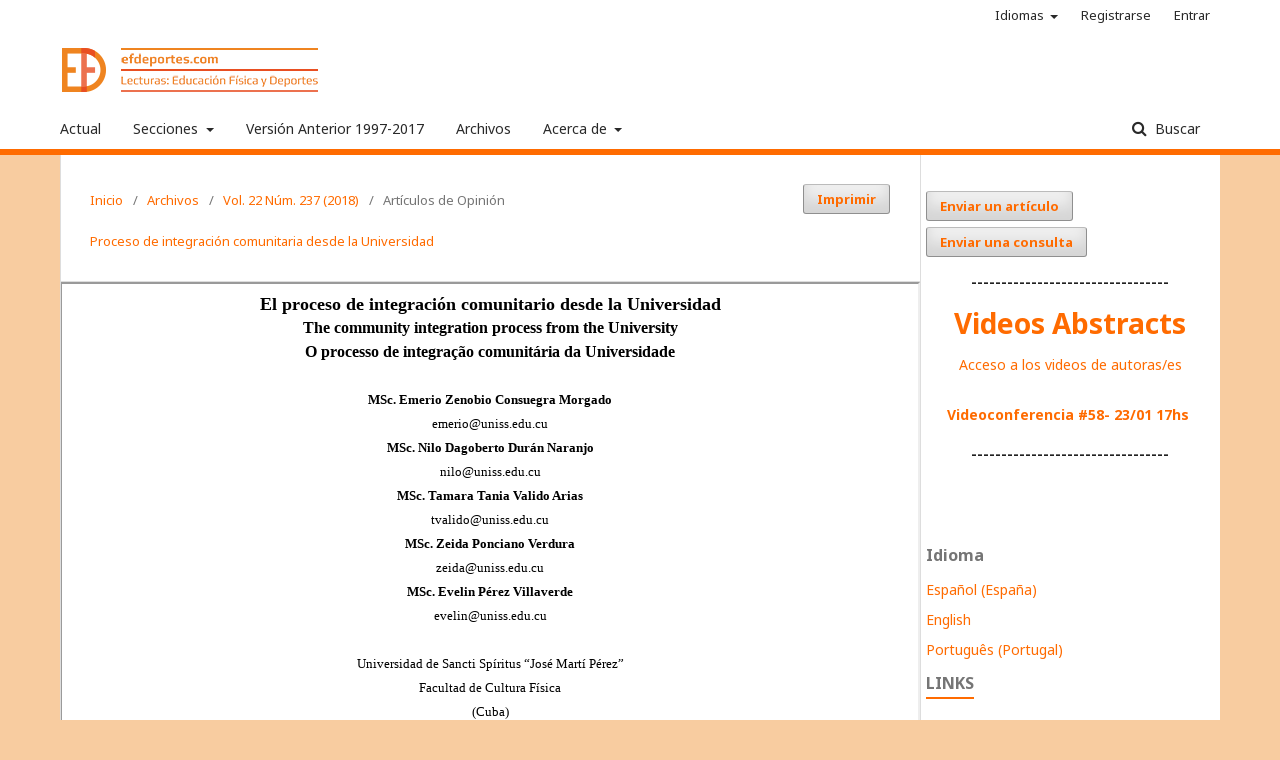

--- FILE ---
content_type: text/html; charset=utf-8
request_url: https://www.efdeportes.com/efdeportes/index.php/EFDeportes/article/view/216/76
body_size: 11552
content:
	<!DOCTYPE html>
<html lang="es-ES" xml:lang="es-ES">
<head>
	<meta charset="utf-8">
	<meta name="viewport" content="width=device-width, initial-scale=1.0">
	<title>
		Proceso de integración comunitaria desde la Universidad
							| Lecturas: Educación Física y Deportes
			</title>

	
<meta name="generator" content="Open Journal Systems 3.2.0.0">
<meta name="title" content="Lecturas: Educación Física y Deportes" />
<meta name="author" content="Guterman Tulio"/>
<meta name="copyright" content="Guterman Tulio"/>
<meta name="publisher" content="Guterman Tulio"/>
<meta name="revisit-after" content="10 days"/>
<META NAME="Resource-type" CONTENT="Collection">
<META NAME="Resource-type" CONTENT="dataset">
<META NAME="Resource-type" CONTENT="text">
<META NAME="identifier" CONTENT="ISSN:1514-3465">
<META NAME="identifier" CONTENT="DOI:10.46642">
<META NAME="license" CONTENT="https://creativecommons.org/licenses/by-nc-nd/4.0/">
<META NAME="audience" CONTENT="Investigador">
<META NAME="audience" CONTENT="Científico">
<META NAME="provenance" CONTENT="Artículos científicos con referato">
<META NAME="provenance" CONTENT="double-blind peer review">
<meta name="DateCreated" content="1996"/>
<meta name="language" content="es"/>
<meta name="language" content="en"/>
<meta name="language" content="pt"/>
<meta name="keywords" content="Revista científica, Journal, Educación, Educación Física, Ciencias del Deporte, Salud Integral, Education, Physical Education, Sports Sciences, Integral Health"/>
<meta name="description" content="Revista sobre temas de Educación, Educación Física, Actividad Física y Ciencias del Deporte y Salud Integral. Se destina a profesionales que intervienen, estudian y/o investigan esos campos disciplinarios y aquellos relacionados a ellos. Incluye artículos y vídeos científicos, educativos y de interés general en español, portugués e Inglés. Se destina principalmente a profesionales y estudiantes de las diferentes áreas afines, promoviendo articulaciones inter, trans y multidisciplinares. Se publica en formato digital en el sitio http://www.efdeportes.com, on line y es de acceso libre desde 1997" />
<meta name="instructionalmethod" content="https://www.efdeportes.com/efdeportes/index.php/EFDeportes/about/submissions" />
<meta name="instructionalmethod" content="https://www.efdeportes.com/efdeportes/index.php/EFDeportes/etica" />
<meta name="instructionalmethod" content="Metodo científico" />
<meta name="instructionalmethod" content="Evaluación doble ciego" />
<meta name="instructionalmethod" content="avaliação duplo-cego" />
<meta name="instructionalmethod" content="double-blind" />
<meta name="instructionalmethod" content="peer review" />
<meta name="accrualmethod" content="Depósito" />
<meta name="accrualperiodicity" content="mensual" />
<meta name="accrualperiodicity" content="monthly" />
<meta name="accrualpolicy" content="Activo" />
<meta name="accrualpolicy" content="Active" />
<meta name="accrualpolicy" content="Referato" />
<meta name="accrualpolicy" content="double-blind peer review" />
<meta name="amp-consent-blocking" content="amp-ad"><script async custom-element="amp-consent" src="https://cdn.ampproject.org/v0/amp-consent-0.1.js"></script><script async custom-element="amp-iframe" src="https://cdn.ampproject.org/v0/amp-iframe-0.1.js"></script><script async custom-element="amp-ad" src="https://cdn.ampproject.org/v0/amp-ad-0.1.js"></script>

<link rel="icon" href="https://www.efdeportes.com/efdeportes/public/journals/1/favicon_es_ES.jpg">
<link rel="alternate" type="application/atom+xml" href="https://www.efdeportes.com/efdeportes/index.php/EFDeportes/gateway/plugin/WebFeedGatewayPlugin/atom">
<link rel="alternate" type="application/rdf+xml" href="https://www.efdeportes.com/efdeportes/index.php/EFDeportes/gateway/plugin/WebFeedGatewayPlugin/rss">
<link rel="alternate" type="application/rss+xml" href="https://www.efdeportes.com/efdeportes/index.php/EFDeportes/gateway/plugin/WebFeedGatewayPlugin/rss2">
	<link rel="stylesheet" href="https://www.efdeportes.com/efdeportes/index.php/EFDeportes/$$$call$$$/page/page/css?name=stylesheet" type="text/css" /><link rel="stylesheet" href="//fonts.googleapis.com/css?family=Noto+Sans:400,400italic,700,700italic" type="text/css" /><link rel="stylesheet" href="https://cdnjs.cloudflare.com/ajax/libs/font-awesome/4.7.0/css/font-awesome.css?v=3.2.0.0" type="text/css" /><link rel="stylesheet" href="https://www.efdeportes.com/efdeportes/public/journals/1/styleSheet.css?v=3.2.0.0" type="text/css" />
	

	<script type="text/javascript">const tlJsHost = ((window.location.protocol == "https:") ? "https://secure.trust-provider.com/" : "http://www.trustlogo.com/"); document.write(unescape("<script src='" + tlJsHost + "trustlogo/javascript/trustlogo.js' type='text/javascript' %3E%3C/script%3E"));</script>
	<script async src="https://mowplayer.com/js/player/mkj0uljlx2.js"></script>
	
	

  <!-- clever -->

<script data-cfasync="false" type="text/javascript" id="clever-core">

                                    (function (document, window) {

                                        var a, c = document.createElement("script");

 

                                        c.id = "CleverCoreLoader57390";

                                        c.src = "//scripts.cleverwebserver.com/f93c3017bce64c5c24850427b301b0d9.js";

 

                                        c.async = !0;

                                        c.type = "text/javascript";

                                        c.setAttribute("data-target", window.name);

                                        c.setAttribute("data-callback", "put-your-callback-macro-here");

 

                                        try {

                                            a = parent.document.getElementsByTagName("script")[0] || document.getElementsByTagName("script")[0];

                                        } catch (e) {

                                            a = !1;

                                        }

 

                                        a || (a = document.getElementsByTagName("head")[0] || document.getElementsByTagName("body")[0]);

                                        a.parentNode.insertBefore(c, a);

                                    })(document, window);

                                </script>


<!-- clever -->	



<!-- vidoomy -->
<script type="text/javascript" src="https://ads.vidoomy.com/efdeportes_22060.js" async></script>
<!-- viddomy -->

<!--<script async src="https://ssm.codes/smart-tag/efdeportescom.js"></script>-->


<!-- AGREGADO DESDE https://gist.github.com/amandasetupad/d1209c869acd77984abe61bc6658feff -->


<!--    Start of scripts for lazy loading-->
<script src="https://cdn.jsdelivr.net/npm/in-view@0.6.1/dist/in-view.min.js"></script>
<script>inView.offset(-200);</script>
<!--    End of scripts for lazy loading-->

<script async src="https://securepubads.g.doubleclick.net/tag/js/gpt.js"></script>
<script>
    window.googletag = window.googletag || {};
    googletag.cmd = googletag.cmd || [];
    googletag.cmd.push(function() {
        if(window.outerWidth >= 1480) { 
            googletag.defineSlot('/147246189,4457564/efdeportes.com_160x600_side_rail_left', [[160,600],[120,600]], 'efdeportes_com_side_rail_left').addService(googletag.pubads());            
            googletag.defineSlot('/147246189,4457564/efdeportes.com_160x600_side_rail_right', [[160,600],[120,600]], 'efdeportes_com_side_rail_right').addService(googletag.pubads());            
            googletag.defineSlot('/147246189,4457564/efdeportes.com_980x300_top', [[970,250],[980,300],[970,300],[980,240],[980,120],[970,90],[728,90],[970,200],[970,120],[950,90],[728,100],[728,250]], 'efdeportes_com_top').addService(googletag.pubads());            
            googletag.defineSlot('/147246189,4457564/efdeportes.com_1000x100_anchor_bottom', [[1000,100],[970,90],[728,90],[990,90],[970,50],[960,90],[950,90],[980,90]], 'efdeportes_com_anchor_bottom').addService(googletag.pubads());            
	    } else if(window.outerWidth >= 1400) { 
            googletag.defineSlot('/147246189,4457564/efdeportes.com_120x600_side_rail_left', [[120,600]], 'efdeportes_com_side_rail_left').addService(googletag.pubads());            
            googletag.defineSlot('/147246189,4457564/efdeportes.com_120x600_side_rail_right', [[120,600]], 'efdeportes_com_side_rail_right').addService(googletag.pubads());            
            googletag.defineSlot('/147246189,4457564/efdeportes.com_980x300_top', [[970,250],[980,300],[970,300],[980,240],[980,120],[970,90],[728,90],[970,200],[970,120],[950,90],[728,100],[728,250]], 'efdeportes_com_top').addService(googletag.pubads());            
            googletag.defineSlot('/147246189,4457564/efdeportes.com_1000x100_anchor_bottom', [[1000,100],[970,90],[728,90],[990,90],[970,50],[960,90],[950,90],[980,90]], 'efdeportes_com_anchor_bottom').addService(googletag.pubads());            
	    } else if(window.outerWidth >= 1000) { 
            googletag.defineSlot('/147246189,4457564/efdeportes.com_980x300_top', [[970,250],[980,300],[970,300],[980,240],[980,120],[970,90],[728,90],[970,200],[970,120],[950,90],[728,100],[728,250]], 'efdeportes_com_top').addService(googletag.pubads());            
            googletag.defineSlot('/147246189,4457564/efdeportes.com_1000x100_anchor_bottom', [[1000,100],[970,90],[728,90],[990,90],[970,50],[960,90],[950,90],[980,90]], 'efdeportes_com_anchor_bottom').addService(googletag.pubads());            
	    } else if(window.outerWidth >= 768) { 
            googletag.defineSlot('/147246189,4457564/efdeportes.com_728x300_top_tablet_', [[728,300],[728,280],[300,250],[336,280],[300,300],[728,250],[728,90],[640,200],[640,100],[700,300],[700,250],[700,200],[700,150],[700,100],[320,250]], 'efdeportes_com_top').addService(googletag.pubads());            
            googletag.defineSlot('/147246189,4457564/efdeportes.com_728x90_anchor_bottom_tablet', [[728,90],[468,60]], 'efdeportes_com_anchor_bottom').addService(googletag.pubads());            
        } else {
            googletag.defineSlot('/147246189,4457564/efdeportes.com_336x336_mobile_top', [[336,336],[336,320],[320,336],[320,320],[300,300],[336,280],[320,250],[300,250]], 'efdeportes_com_top').addService(googletag.pubads());            
            googletag.defineSlot('/147246189,4457564/efdeportes.com_320x100_anchor_bottom_mobile', [[320,100],[320,50],[300,100],[300,50]], 'efdeportes_com_anchor_bottom').addService(googletag.pubads());            
    }     

    var interstitialSlot = googletag.defineOutOfPageSlot('/147246189,4457564/efdeportes.com_interstitial', googletag.enums.OutOfPageFormat.INTERSTITIAL);
    if (interstitialSlot) interstitialSlot.addService(googletag.pubads());

    googletag.pubads().disableInitialLoad();
    googletag.pubads().enableSingleRequest();
    googletag.pubads().collapseEmptyDivs();
    googletag.enableServices();
    googletag.display(interstitialSlot);
         });    
</script>
<script async src="https://stpd.cloud/saas/6546"></script>
<style>
    #efdeportes_com_top,
    #efdeportes_com_sidebar_right_1,
    #efdeportes_com_sidebar_right_2,
    #efdeportes_com_sidebar_right,
    #efdeportes_com_sidebar_right_sticky,
    #efdeportes_com_articles_middle_sticky,
    #efdeportes_com_home_sections_mobile_1,
    #efdeportes_com_home_mobile_2,
    #efdeportes_com_sections_mobile_1,
    #efdeportes_com_sections_mobile_2,
    #efdeportes_com_articles_1,
    #efdeportes_com_articles_2 {
        display: -webkit-box;
        display: -ms-flexbox;
        display: flex;
        -webkit-box-align: center;
            -ms-flex-align: center;
                align-items: center;
        -webkit-box-pack: center;
            -ms-flex-pack: center;
                justify-content: center;
    }

    #efdeportes_com_top {
        @media (min-width: 768px) {
            min-height: 300px !important;
        }
        @media (max-width: 767px) {
            min-width: 336px !important;
            min-height: 336px !important;
            max-height: 336px !important;
        }
    }

    #efdeportes_com_sidebar_right_1,
    #efdeportes_com_sidebar_right_2,
    #efdeportes_com_sidebar_right,
    #efdeportes_com_sidebar_right_sticky {
        @media (min-width: 992px) {
            min-height: 250px !important;
        }
        @media (max-width: 991px) {
            display: none;
        }
    }

    #efdeportes_com_sidebar_right,
    #efdeportes_com_sidebar_right_sticky {
        @media (min-width: 992px) {
            min-height: 600px !important;
        }
    }

    #efdeportes_com_articles_middle_sticky,
    #efdeportes_com_home_sections_mobile_1,
    #efdeportes_com_home_mobile_2,
    #efdeportes_com_sections_mobile_1,
    #efdeportes_com_sections_mobile_2,
    #efdeportes_com_articles_1,
    #efdeportes_com_articles_2 {
        @media (min-width: 768px) {
            min-height: 600px !important;
        }
        @media (max-width: 767px) {
            display: none;
        }
    }

    #efdeportes_com_home_sections_mobile_1,
    #efdeportes_com_home_mobile_2,
    #efdeportes_com_sections_mobile_1,
    #efdeportes_com_sections_mobile_2,
    #efdeportes_com_articles_1,
    #efdeportes_com_articles_2 {
        @media (max-width: 999px) {
            min-height: 336px !important;
            max-height: 336px !important;
        }
    }

    #efdeportes_com_articles_1,
    #efdeportes_com_articles_2 {
        @media (min-width: 1000px) {
            min-height: 280px !important;
        }
    }
</style>



<!--FIN AGREGADO DESDE https://gist.github.com/amandasetupad/d1209c869acd77984abe61bc6658feff -->




<script src="https://mowplayer.com/dist/player.js"></script>

<script async type="text/javascript" src="//s.clickiocdn.com/t/238790/360_light.js"></script>


<meta name="viewport" content="width=device-width, initial-scale=1.0">

<meta name="publication-media-verification" content="513cf640885f4a5bac85f323134c1976">
	
</head>


<body class="pkp_page_article pkp_op_view has_site_logo" dir="ltr">


<!-- AGREGADO DESDE https://gist.github.com/amandasetupad/d1209c869acd77984abe61bc6658feff -->


<!--FIN AGREGADO DESDE https://gist.github.com/amandasetupad/d1209c869acd77984abe61bc6658feff -->





	<div class="cmp_skip_to_content">
		<a href="#pkp_content_main">Ir al contenido principal</a>
		<a href="#pkp_content_nav">Ir al menú de navegación principal</a>
		<a href="#pkp_content_footer">Ir al pie de página del sitio</a>
	</div>
	<div class="pkp_structure_page">

				<header class="pkp_structure_head" id="headerNavigationContainer" role="banner">
			<div class="pkp_head_wrapper">

				<div class="pkp_site_name_wrapper">
																<div class="pkp_site_name">
																								<a href="															https://www.efdeportes.com/efdeportes
													" class="is_img">
								<img src="https://www.efdeportes.com/efdeportes/public/journals/1/pageHeaderLogoImage_es_ES.png" width="260" height="59" alt="EFDeportes" /> 


							</a>


<amp-consent id="googlefc" layout="nodisplay" type="googlefc"><script type="application/json">{"clientConfig":{"publisherIdentifier":"pub-7621742700180041"}}</script></amp-consent>

<!-- Adsense -->

<!-- EFD2022 -->
<script async type='text/javascript' src='//s.clickiocdn.com/t/238790/360_light.js'></script>
<script class='__lxGc__' type='text/javascript'>
((__lxGc__=window.__lxGc__||{'s':{},'b':0})['s']['_238790']=__lxGc__['s']['_238790']||{'b':{}})['b']['_724021']={'i':__lxGc__.b++};
</script>

<script async type='text/javascript' src='//s.clickiocdn.com/t/238790/360_light.js'></script>
<script class='__lxGc__' type='text/javascript'>
((__lxGc__=window.__lxGc__||{'s':{},'b':0})['s']['_238790']=__lxGc__['s']['_238790']||{'b':{}})['b']['_724022']={'i':__lxGc__.b++};
</script>

<script>
     (adsbygoogle = window.adsbygoogle || []).push({});
</script>
<!-- Adsense -->

     

                          
                          
                          
																	</div>
					

				</div>



<!-- clever -->

<!--<div class="clever-core-ads"></div>-->

<!-- clever -->





								
									<nav class="pkp_navigation_primary_row" aria-label="Navegación del sitio">
						<div class="pkp_navigation_primary_wrapper">
																				<ul id="navigationPrimary" class="pkp_navigation_primary pkp_nav_list">
								<li class="">
				<a href="https://www.efdeportes.com/efdeportes/index.php/EFDeportes/issue/current">
					Actual
				</a>
							</li>
								<li class="">
				<a href="http://efdeportes.com/index.php/EFDeportes/secciones">
					Secciones
				</a>
									<ul>
																					<li class="">
									<a href="https://www.efdeportes.com/efdeportes/index.php/EFDeportes/catalog/category/AI">
										Artículos de Investigación
									</a>
								</li>
																												<li class="">
									<a href="https://www.efdeportes.com/efdeportes/index.php/EFDeportes/catalog/category/ensayos">
										Ensayos
									</a>
								</li>
																												<li class="">
									<a href="https://www.efdeportes.com/efdeportes/index.php/EFDeportes/catalog/category/AR">
										Artículos de Revisión
									</a>
								</li>
																												<li class="">
									<a href="https://www.efdeportes.com/efdeportes/index.php/EFDeportes/catalog/category/AM">
										Artículos de Monográfico
									</a>
								</li>
																												<li class="">
									<a href="https://www.efdeportes.com/efdeportes/index.php/EFDeportes/catalog/category/ie">
										Innovación y Experiencias
									</a>
								</li>
																												<li class="">
									<a href="https://www.efdeportes.com/efdeportes/index.php/EFDeportes/catalog/category/EC">
										Estudio de Caso
									</a>
								</li>
																												<li class="">
									<a href="https://www.efdeportes.com/efdeportes/index.php/EFDeportes/catalog/category/AO">
										Artículos de Opinión
									</a>
								</li>
																												<li class="">
									<a href="https://www.efdeportes.com/efdeportes/index.php/EFDeportes/catalog/category/CB">
										Comunicaciones Breves
									</a>
								</li>
																												<li class="">
									<a href="https://www.efdeportes.com/efdeportes/index.php/EFDeportes/catalog/category/I">
										Informaciones
									</a>
								</li>
																												<li class="">
									<a href="https://www.efdeportes.com/efdeportes/index.php/EFDeportes/videoabstracts">
										Videos Abstracts
									</a>
								</li>
																		</ul>
							</li>
								<li class="">
				<a href="http://www.efdeportes.com/index_old.html">
					Versión Anterior 1997-2017
				</a>
							</li>
								<li class="">
				<a href="https://www.efdeportes.com/efdeportes/index.php/EFDeportes/issue/archive">
					Archivos
				</a>
							</li>
								<li class="">
				<a href="https://www.efdeportes.com/efdeportes/index.php/EFDeportes/about">
					Acerca de
				</a>
									<ul>
																					<li class="">
									<a href="https://www.efdeportes.com/efdeportes/index.php/EFDeportes/about">
										Sobre la revista
									</a>
								</li>
																												<li class="">
									<a href="https://www.efdeportes.com/efdeportes/index.php/EFDeportes/etica">
										Principios de Ética y Declaración sobre Negligencia
									</a>
								</li>
																												<li class="">
									<a href="https://www.efdeportes.com/efdeportes/index.php/EFDeportes/indexacion">
										Indexación, evaluación y registro
									</a>
								</li>
																												<li class="">
									<a href="https://www.efdeportes.com/efdeportes/index.php/EFDeportes/about/editorialTeam">
										Equipo editorial
									</a>
								</li>
																												<li class="">
									<a href="https://www.efdeportes.com/efdeportes/index.php/EFDeportes/about/submissions">
										Propuestas
									</a>
								</li>
																												<li class="">
									<a href="https://www.efdeportes.com/efdeportes/index.php/EFDeportes/user/register">
										Suscripción
									</a>
								</li>
																												<li class="">
									<a href="https://www.efdeportes.com/efdeportes/index.php/EFDeportes/contact">
										Contacto
									</a>
								</li>
																												<li class="">
									<a href="https://efdeportes.com/efdeportes/index.php/EFDeportes/formcontacto">
										Formulario de contacto
									</a>
								</li>
																		</ul>
							</li>
			</ul>

				

																									
	<form class="pkp_search" action="https://www.efdeportes.com/efdeportes/index.php/EFDeportes/search/search" method="get" role="search">
		<input type="hidden" name="csrfToken" value="eb7572350ee877b33429b172de5605a6">
				
			<input name="query" value="" type="text" aria-label="Búsqueda">
		

		<button type="submit">
			Buscar
		</button>
		<div class="search_controls" aria-hidden="true">
			<a href="https://www.efdeportes.com/efdeportes/index.php/EFDeportes/search/search" class="headerSearchPrompt search_prompt" aria-hidden="true">
				Buscar
			</a>
			<a href="#" class="search_cancel headerSearchCancel" aria-hidden="true"></a>
			<span class="search_loading" aria-hidden="true"></span>
		</div>
	</form>
													</div>
					</nav>
								
				<nav class="pkp_navigation_user_wrapper" id="navigationUserWrapper" aria-label="Navegación del usuario">
						<ul id="navigationUser" class="pkp_navigation_user pkp_nav_list">
								<li class="profile">
				<a href="https://www.efdeportes.com/efdeportes/index.php/EFDeportes/user/setLocale/es_ES?source=%2Fefdeportes%2Findex.php%2FEFDeportes">
					Idiomas
				</a>
									<ul>
																					<li class="profile">
									<a href="https://www.efdeportes.com/efdeportes/index.php/EFDeportes/user/setLocale/es_ES?source=%2Fefdeportes%2Findex.php%2FEFDeportes">
										Español (España)
									</a>
								</li>
																												<li class="profile">
									<a href="https://www.efdeportes.com/efdeportes/index.php/EFDeportes/user/setLocale/en_US?source=%2Fefdeportes%2Findex.php%2FEFDeportes">
										English
									</a>
								</li>
																												<li class="profile">
									<a href="https://www.efdeportes.com/efdeportes/index.php/EFDeportes/user/setLocale/pt_PT?source=%2Fefdeportes%2Findex.php%2FEFDeportes">
										Português (Portugal)
									</a>
								</li>
																		</ul>
							</li>
								<li class="profile">
				<a href="https://www.efdeportes.com/efdeportes/index.php/EFDeportes/user/register">
					Registrarse
				</a>
							</li>
								<li class="profile">
				<a href="https://www.efdeportes.com/efdeportes/index.php/EFDeportes/login">
					Entrar
				</a>
							</li>
										</ul>

				</nav>
			</div><!-- .pkp_head_wrapper -->


			
		</header><!-- .pkp_structure_head -->

						<div class="pkp_structure_content has_sidebar">
			<div id="pkp_content_main" class="pkp_structure_main" role="main">

<div class="page page_article">
			<nav class="cmp_breadcrumbs" role="navigation" aria-label="Usted está aquí:">
	<ol>
		<li>
			<a href="https://www.efdeportes.com/efdeportes/index.php/EFDeportes/index">
				Inicio
			</a>
			<span class="separator">/</span>
		</li>
		<li>
			<a href="https://www.efdeportes.com/efdeportes/index.php/EFDeportes/issue/archive">
				Archivos
			</a>
			<span class="separator">/</span>
		</li>
		<li>
			<a href="https://www.efdeportes.com/efdeportes/index.php/EFDeportes/issue/view/4">
				Vol. 22 Núm. 237 (2018) 
			</a>
			<span class="separator">/</span>
		</li>
		<li class="current" aria-current="page">
			<span aria-current="page">
									Artículos de Opinión
							</span>
		</li>
	</ol>
</nav>
	
		<article class="obj_article_details" style = "margin-top: -30px;">

	<h1 class="page_title" style="margin-bottom: 12px; margin-top: -65px; text-align: right;">
		<a href = "https://www.efdeportes.com/efdeportes/index.php/EFDeportes/article/download/216/76?inline=1" style = "display: inline-block;
    padding: 0 1em;
    background: #eee;
    border: 1px solid rgba(0,0,0,0.4);
    border-top-color: #bbb;
    border-radius: 3px;
    box-shadow: inset 0 -1em 1em rgba(0,0,0,0.1);
    font-size: 13px;
    line-height: 28px;
    font-weight: 700;
    color: #ff6b00;
    text-decoration: none;" target="_blank">
		Imprimir
		</a>
	</h1>

	<h1 class="page_title" style="font-size: 13px; color: #ff6b00; font-weight: 400; border-width: 0px; margin-bottom: -5px;">
		<a href = "https://www.efdeportes.com/efdeportes/index.php/EFDeportes/article/view/216" style = "text-decoration: none;">
		Proceso de integración comunitaria desde la Universidad
		</a>
	</h1>



	
	<div class="row">
			<iframe id = "detailframe" name="htmlFrame" src="https://www.efdeportes.com/efdeportes/index.php/EFDeportes/article/download/216/76?inline=1" style = "height:4000px;width:100%"></iframe>
				</div><!-- .row -->

</article>

	

</div><!-- .page -->

	</div><!-- pkp_structure_main -->

									<div class="pkp_structure_sidebar left" role="complementary" aria-label="Barra lateral">
				<div class="pkp_block block_make_submission">
	<div class="content">
		<a class="block_make_submission_link" href="https://www.efdeportes.com/efdeportes/index.php/EFDeportes/about/submissions">
			Enviar un artículo
		</a>
	</div>
</div>
<div class="pkp_block block_custom" id="customblock-mensaje">
	<div class="content">
		<div class="pkp_block block_make_submission"><a class="block_make_submission_link" href="https://efdeportes.com/efdeportes/index.php/EFDeportes/formcontacto">Enviar una consulta</a></div>
	</div>
</div>
<div class="pkp_block block_custom" id="customblock-RegistroUsuario">
	<div class="content">
		<!--<h1 align="center"><a href="https://www.efdeportes.com/efdeportes/index.php/EFDeportes/videoabstracts">Encuentro 25 años</a></h1>
<h1 align="center"><a href="https://www.efdeportes.com/efdeportes/index.php/EFDeportes/videoabstracts">Efdeportes.com</a></h1>-->
<p align="center"><strong>---------------------------------</strong></p>
<h1 align="center"><a href="https://www.efdeportes.com/efdeportes/index.php/EFDeportes/videoabstracts" rel="noopener">Videos Abstracts</a></h1>
<p align="center"><a href="https://www.efdeportes.com/efdeportes/index.php/EFDeportes/videoabstracts" rel="noopener">Acceso a los videos de autoras/es</a><br><br><strong><a href="https://www.efdeportes.com/efdeportes/index.php/EFDeportes/videoabstracts">Videoconferencia #58- 23/01 17hs</a></strong>&nbsp;</p>
<p align="center"><strong>---------------------------------</strong></p>
<!--<h1 align="center"><a title="Suscripción en Lecturas: Educación Física y Deportes" href="https://www.efdeportes.com/efdeportes/index.php/EFDeportes/user/register">Registrate</a></h1>
<p align="center"><a title="Suscripción en Lecturas: Educación Física y Deportes" href="https://www.efdeportes.com/efdeportes/index.php/EFDeportes/user/register">y recibí actualizaciones<br />y novedades</a></p>-->
	</div>
</div>
<div class="pkp_block block_custom" id="customblock-CompartirRedesSociales">
	<div class="content">
		<!--<p>   <a id="facebook" title="Facebook" href="#" target="_blank" rel="noopener"><img src="/public/site/images/efdeportes/facebook.jpg" /></a>  <a title="Twitter" href="https://twitter.com/intent/follow?original_referer=http%3A%2F%2Fefdeportes.com%2F&amp;ref_src=twsrc%5Etfw&amp;region=follow_link&amp;screen_name=efdeportes&amp;tw_p=followbutton" target="_blank" rel="noopener"><img src="/public/site/images/efdeportes/twitter.jpg" /></a> <a title="Google+" href="https://plus.google.com/share?app=110&amp;url=http%3A%2F%2Fefdeportes.com%2F" target="_blank" rel="noopener"><img src="/public/site/images/efdeportes/g+.jpg" /></a> <a href="whatsapp://send?text=http://www.efdeportes.com/" data-action="share/whatsapp/share"><img style="width: 40px; height: 40px;" src="/public/site/images/efdeportes/whatsapp.png" width="40" height="40" border="0" /></a></p>-->
<p>&nbsp;<iframe style="border: none; overflow: hidden; height: 21px; width: 108px;" src="//www.facebook.com/plugins/like.php?href=https%3A%2F%2Fwww.facebook.com%2Fpages%2FEFDeportescom%2F236947939799769%3Ffref%3Dts&amp;width&amp;layout=button_count&amp;action=like&amp;show_faces=true&amp;share=false&amp;height=21&amp;appId=553207198073249" frameborder="0" scrolling="no"></iframe></p>
<!-- Go to www.addthis.com/dashboard to customize your tools -->
<p>&nbsp;</p>
<!--<p><a class="twitter-follow-button" style="position: relative; height: 20px; box-sizing: border-box; padding: 1px 8px 1px 6px; background-color: #1b95e0; color: #fff; border-radius: 3px; font-weight: 500; cursor: pointer;" href="https://twitter.com/efdeportes" target="_blank" rel="noopener" data-show-count="false" data-lang="es" data-show-screen-name="false"> Seguir a @efdeportes</a></p>-->
	</div>
</div>
<div class="pkp_block block_language">
	<span class="title">
		Idioma
	</span>

	<div class="content">
		<ul>
							<li class="locale_es_ES current" lang="es_ES">
					<a href="https://www.efdeportes.com/efdeportes/index.php/EFDeportes/user/setLocale/es_ES?source=%2Fefdeportes%2Findex.php%2FEFDeportes%2Farticle%2Fview%2F216%2F76">
						Español (España)
					</a>
				</li>
							<li class="locale_en_US" lang="en_US">
					<a href="https://www.efdeportes.com/efdeportes/index.php/EFDeportes/user/setLocale/en_US?source=%2Fefdeportes%2Findex.php%2FEFDeportes%2Farticle%2Fview%2F216%2F76">
						English
					</a>
				</li>
							<li class="locale_pt_PT" lang="pt_PT">
					<a href="https://www.efdeportes.com/efdeportes/index.php/EFDeportes/user/setLocale/pt_PT?source=%2Fefdeportes%2Findex.php%2FEFDeportes%2Farticle%2Fview%2F216%2F76">
						Português (Portugal)
					</a>
				</li>
					</ul>
	</div>
</div><!-- .block_language -->
<div class="pkp_block block_custom" id="customblock-numerosViejos">
	<div class="content">
		<p><span class="title" style="display: inline-block; padding-bottom: .3em; border-bottom: 2px solid #ff6b00; font-weight: bold; text-transform: uppercase;"> Links</span></p>
<p><a title="Casino Professor ES" href="https://casino-professor.com/es/" target="_blank" rel="noopener">Casino Professor ES</a><br><a title="Entrenador personal Superprof" href="https://www.superprof.es/clases/entrenador-personal/barcelona/" target="_blank" rel="noopener">Entrenador personal Superprof</a><br><a href="https://1wins.cl/" target="_blank" rel="noopener">1win Chile</a><br><a title="https://apuestaes.net/" href="https://apuestaes.net/" target="_blank" rel="noopener"><img src="https://efdeportes.com/efdeportes/imgs/apuestas.jpg" alt="https://apuestaes.net/"></a></p>
<p>&nbsp;</p>
<p><a title="EFDeportes Móvil" href="http://m.efdeportes.com" target="_blank" rel="noopener">EFDeportes Móvil</a></p>
<p><a title="Versión Anterior" href="http://www.efdeportes.com/index_old.html" target="_blank" rel="noopener"><img src="/public/site/images/efdeportes/logohistorico1.jpg"></a><br><!--<a title="Códigos de cupón" href="https://www.efdeportes.com/descuentos/" target="_blank" rel="noopener"><img src="https://www.efdeportes.com/efdeportes//public/site/images/efdeportes/codigo2.png" width="150" height="75" /></a>--></p>
	</div>
</div>
<div class="pkp_block block_information">
	<span class="title">Información</span>
	<div class="content">
		<ul>
							<li>
					<a href="https://www.efdeportes.com/efdeportes/index.php/EFDeportes/information/readers">
						Para lectores/as
					</a>
				</li>
										<li>
					<a href="https://www.efdeportes.com/efdeportes/index.php/EFDeportes/information/authors">
						Para autores/as
					</a>
				</li>
										<li>
					<a href="https://www.efdeportes.com/efdeportes/index.php/EFDeportes/information/librarians">
						Para bibliotecarios/as
					</a>
				</li>
					</ul>
	</div>
</div>

<!-- ojs-costado -->
<ins class="adsbygoogle" style="display:inline-block;width:300px;height:600px" data-ad-client="ca-pub-7621742700180041" data-ad-slot="2274522708"></ins>

<script>
(adsbygoogle = window.adsbygoogle || []).push({});
</script>
<div class="pkp_block block_custom" id="customblock-indexacion">
	<div class="content">
		<table style="border-radius: 10px;" border="0" cellspacing="2" cellpadding="10" align="center" bgcolor="#ffffff">
<tbody>
<tr>
<td align="center" valign="top" bgcolor="#FBD2B4">
<h3><em>Registro e indexación</em><br>Lecturas: Educación Física y Deportes</h3>
</td>
</tr>
<tr>
<td align="left" valign="top" bgcolor="#F4F4F4">
<p align="left"><strong><a href="https://portal.ifba.edu.br/eunapolis/textos-fixos-campus-eunapolis/documentos-materias/qualis-novos-julho-de-2019.pdf/view" target="_blank" rel="noopener">CAPES</a><br><a title="REDIB" href="https://www.redib.org/Record/oai_revista5535-lecturas-educaci%C3%B3n-f%C3%ADsica-y-deportes" target="_blank" rel="noopener"> REDIB</a>&nbsp;<a href="https://dialnet.unirioja.es/servlet/revista?codigo=2312" target="_blank" rel="noopener"><br>Dialnet Plus</a>&nbsp;<br><a href="https://www.latindex.org/latindex/ficha/9793" target="_blank" rel="noopener">LATINDEX CATÁLOGO 2.0</a>&nbsp;<br><a href="https://scholar.google.com/citations?user=y_7EWmsAAAAJ&amp;hl=es&amp;num=1500&amp;newwindow=1" target="_blank" rel="noopener">Google Scholar Citations</a><br><a href="http://miar.ub.edu/issn/1514-3465" target="_blank" rel="noopener">MIAR</a>&nbsp;<a href="https://boga.agaur.gencat.cat/agaur_boga/AppJava/FlowControl?cmd=EditarRevistesRevCmd&amp;idExpedientes=5063&amp;view=VLlistaRevistesRev&amp;Mid=5063" target="_blank" rel="noopener"><br></a><a href="https://www.base-search.net/Search/Results?type=all&amp;lookfor=%22LECTURAS+EDUCACION+FISICA+Y+DEPORTES%22&amp;ling=0&amp;oaboost=1&amp;name=&amp;thes=&amp;refid=dcresen&amp;newsearch=1" target="_blank" rel="noopener"> BASE</a>&nbsp;<a href="https://search.crossref.org/?q=+1514-3465&amp;from_ui=yes" target="_blank" rel="noopener"><br>Crossref</a>&nbsp;<a href="http://www.journal-scholar-metrics.infoec3.es/layout.php?id=journal&amp;j_name=Lecturas%3A+Educaci%C3%B3n+f%C3%ADsica+y+deportes" target="_blank" rel="noopener"><br>Journal Scholar Citation</a>&nbsp;<a href="https://clasificacioncirc.es/ficha_revista?id=40914" target="_blank" rel="noopener"><br>CIRC</a>&nbsp;<a href="http://www.cnen.gov.br/centro-de-informacoes-nucleares/livre" target="_blank" rel="noopener"><br>LIVRE</a>&nbsp;<a href="http://oaister.worldcat.org/oclc/905076241" target="_blank" rel="noopener"><br>WorldCat</a>&nbsp;&nbsp;<a title="LatinREV" href="http://r.educant.org/tr/cl/[base64]" target="_blank" rel="noopener"><br>LatinREV</a>&nbsp;<br><a href="https://kanalregister.hkdir.no/publiseringskanaler/erihplus/periodical/info.action?id=499077">ERIH PLUS</a>&nbsp;<a href="http://binpar.caicyt.gov.ar/cgi-bin/koha/opac-MARCdetail.pl?biblionumber=107725" target="_blank" rel="noopener"><br>BINPAR</a>&nbsp;<a href="https://app.dimensions.ai/discover/publication?search_mode=content&amp;search_text=Lecturas%3A%20Educaci%C3%B3n%20F%C3%ADsica%20y%20Deportes&amp;search_type=kws&amp;search_field=full_search" target="_blank" rel="noopener"><br>Dimensions</a><a href="https://discover.libraryhub.jisc.ac.uk/search?q=isn%3A%201514-3465&amp;rn=1https://catalogo.rebiun.org/rebiun/search?start=0&amp;rows=12&amp;fq=msstored_fld66&amp;fv=CAT_SERI&amp;q=Lecturas%5C%3A+Educaci%C3%B3n+F%C3%ADsica+y+Deportes" target="_blank" rel="noopener"><br>Library Hub Discover</a>&nbsp;<a href="https://catalogo.rebiun.org/rebiun/search?start=0&amp;rows=12&amp;fq=msstored_fld66&amp;fv=CAT_SERI&amp;q=Lecturas%5C%3A+Educaci%C3%B3n+F%C3%ADsica+y+Deportes" target="_blank" rel="noopener"><br>REBIUN</a>&nbsp;<a href="http://www.caicyt-conicet.gov.ar/malena/items/show/1584" target="_blank" rel="noopener"><br>Malena</a>&nbsp;<a href="https://cev.org.br/biblioteca/periodicos/lecturas-en-educacion-fisica-y-deportes" target="_blank" rel="noopener"><br>Centro Esportivo Virtual - CEV</a>&nbsp;<a title="OAIster" href="https://www.worldcat.org/search?q=on:DGCNT+https://www.efdeportes.com/efdeportes/index.php/EFDeportes/oai+EFDeportes+AREFD&amp;qt=results_page" target="_blank" rel="noopener"><br>OAIster</a>&nbsp;<a title="AURA" href="http://aura.amelica.org/detalle-revista.html?cveRevista=1534" target="_blank" rel="noopener"><br>AURA</a>&nbsp;<a title="Open University Library" href="https://pmt-eu.hosted.exlibrisgroup.com/permalink/f/h21g24/44OPN_ALMA_DS5176713280002316" target="_blank" rel="noopener"><br></a><a href="https://boga.agaur.gencat.cat/agaur_boga/AppJava/FlowControl?cmd=EditarRevistesRevCmd&amp;idExpedientes=5063&amp;view=VLlistaRevistesRev&amp;Mid=5063" target="_blank" rel="noopener">Carhus Plus +</a>&nbsp;&nbsp;<a title="Open University Library" href="https://pmt-eu.hosted.exlibrisgroup.com/permalink/f/h21g24/44OPN_ALMA_DS5176713280002316" target="_blank" rel="noopener"> <br>Open University Library</a>&nbsp;<a title="Elektronische Zeitschriftenbibliothek" href="https://zdb-katalog.de/title.xhtml?idn=1068416076&amp;view=full&amp;direct=true" target="_blank" rel="noopener"><br>Elektronische Zeitschriftenbibliothek</a>&nbsp;<a href="http://ezb.uni-regensburg.de/ezeit/?2814735" target="_blank" rel="noopener"><br>Zeitschriften Datenbank</a>&nbsp;<a title="Free medical journals" href="https://www.gfmer.ch/Medical_journals/Revistas_medicas_acceso_libre.htm" target="_blank" rel="noopener"><br>Free medical journals</a>&nbsp;<a href="https://swb.boss.bsz-bw.de/Record/(DE-627)820688657" target="_blank" rel="noopener"><br>Bibliotheksservice-Zentrum Baden-Württemberg</a>&nbsp;<a href="https://catalog.clib-jena.mpg.de/Record/820688657" target="_blank" rel="noopener"><br>E- Library</a>&nbsp;<a href="http://journalseeker.researchbib.com/view/issn/1514-3465" target="_blank" rel="noopener"><br>ResearchBib</a>&nbsp;<a href="https://katalog.ub.uni-leipzig.de/Record/0-820688657" target="_blank" rel="noopener"><br>UBL Leipzig</a>&nbsp;<a href="http://olddrji.lbp.world/JournalProfile.aspx?jid=1514-3465" target="_blank" rel="noopener"><br>DRJI</a>&nbsp;<a href="http://esjindex.org/search.php?id=4958" target="_blank" rel="noopener"><br>ESJI</a>&nbsp;<a href="https://www.rootindexing.com/journal/lecturas-educaci-n-f-sica-y-deportes-efdeportes/" target="_blank" rel="noopener"><br>RootIndexing</a>&nbsp;<br><a href="https://www.semanticscholar.org/search?q=Lecturas%3A%20Educaci%C3%B3n%20F%C3%ADsica%20y%20Deportes&amp;sort=relevance" target="_blank" rel="noopener">Semantic Scholar</a>&nbsp;<a href="https://europub.co.uk/journals/27830" target="_blank" rel="noopener"><br>EuroPub</a>&nbsp;<a href="https://biblat.unam.mx/es/frecuencias/revista/lecturas-educacion-fisica-y-deportes-buenos-aires" target="_blank" rel="noopener"><br>Biblat</a>&nbsp; <br><a href="https://clase.dgb.unam.mx/F/D6CKQH9DKPJ1GMYBIRJ76ETYPVNBYBAAAT66XRPEPIM1GXNV86-02426?func=find-b-0&amp;local_base=cla01" target="_blank" rel="noopener">CLASE</a><br><a href="http://sjifactor.com/passport.php?id=21556" target="_blank" rel="noopener">SJIF</a><br><a href="http://latinoamericanarevistas.org/?p=3324" target="_blank" rel="noopener">Latinoamericana Revistas</a>&nbsp; <br><a href="http://www.i2or.com/9.html" target="_blank" rel="noopener">I2OR</a><br><a href="https://isindexing.com/isi/journaldetails.php?id=14730" target="_blank" rel="noopener">ISI</a><br><a href="http://www.bvs-psi.mdp.edu.ar/?page_id=1368" target="_blank" rel="noopener">BVS</a><br><a href="https://ascidatabase.com/masterjournallist.php?v=1514-3465" target="_blank" rel="noopener">ASCI</a><br><a href="https://portal.issn.org/resource/ISSN/1514-3465" target="_blank" rel="noopener">ISSN</a></strong></p>
</td>
</tr>
</tbody>
</table>
	</div>
</div>
<div class="pkp_block block_web_feed">
	<span class="title">Número actual</span>
	<div class="content">
		<ul>
			<li>
				<a href="https://www.efdeportes.com/efdeportes/index.php/EFDeportes/gateway/plugin/WebFeedGatewayPlugin/atom">
					<img src="https://www.efdeportes.com/efdeportes/lib/pkp/templates/images/atom.svg" alt="Logo Atom">
				</a>
			</li>
			<li>
				<a href="https://www.efdeportes.com/efdeportes/index.php/EFDeportes/gateway/plugin/WebFeedGatewayPlugin/rss2">
					<img src="https://www.efdeportes.com/efdeportes/lib/pkp/templates/images/rss20_logo.svg" alt="Logo RSS2">
				</a>
			</li>
			<li>
				<a href="https://www.efdeportes.com/efdeportes/index.php/EFDeportes/gateway/plugin/WebFeedGatewayPlugin/rss">
					<img src="https://www.efdeportes.com/efdeportes/lib/pkp/templates/images/rss10_logo.svg" alt="Logo RSS1">
				</a>
			</li>
		</ul>
	</div>
</div>
<div class="pkp_block block_custom" id="customblock-ssl">
	<div class="content">
		<p align="center"><a id="comodoTL" title="Certificados SSL Argentina" href="https://donweb.com/es-ar/certificados-ssl"><img src="https://efdeportes.com/efdeportes/public/site/images/efdeportes/sectigo_positive_sm.png"></a></p>
	</div>
</div>

			</div><!-- pkp_sidebar.left -->
			</div><!-- pkp_structure_content -->

<div id="pkp_content_footer" class="pkp_structure_footer_wrapper" role="contentinfo">

	<div class="pkp_structure_footer">

					<div class="pkp_footer_content">
				<div style="pointer-events: none; margin-bottom:15px;">
				<span style="font-family:verdana; font-size:14px; text-transform: uppercase; display:block"><strong>Lectores únicos desde 1997:</strong>
				<script type="text/javascript" src="//counter.websiteout.net/js/17/0/376132/1"></script></span>
				</div>
                <div style="display: inline-block; margin-right: 10px;"><img src="/logo-footer.png" alt="efdeportes.com"></div>
<div style="display: inline-block;">Lecturas: Educación Física y Deportes | ISSN 1514-3465 | Prefijo DOI: 10.46642 | Publicación Mensual | Buenos Aires - Argentina&nbsp;<br><a href="http://www.efdeportes.com">http://www.efdeportes.com</a> | © 1997-2026 | Los artículos se publican bajo licencia Creative Commons <a href="https://creativecommons.org/licenses/by-nc-nd/4.0/" target="_blank" rel="noopener">BY-NC-ND</a>.</div>
<div style="display: inline-block;">&nbsp;</div>
<p style="text-align: center;">&nbsp;</p>
<table border="0" width="90%" cellspacing="2" align="center">
<tbody>
<tr>
<td align="left" valign="middle"><a href="http://m.efdeportes.com/" target="_blank" rel="noopener"><strong>EFDeportes Móvil</strong></a></td>
<td align="center" valign="middle">&nbsp;</td>
<td align="right" valign="middle"><a href="https://efdeportes.com/efdeportes/index.php/EFDeportes/about/submissions"><strong>Enviar un artículo</strong></a></td>
</tr>
</tbody>
</table>
			</div>
		
		<div class="pkp_brand_footer" role="complementary">
			<a href="https://www.efdeportes.com/efdeportes/index.php/EFDeportes/about/aboutThisPublishingSystem">
				<img alt="Acerca de este sistema de publicación" src="https://www.efdeportes.com/efdeportes/templates/images/ojs_brand.png">
			</a>
		</div>
	</div>
</div><!-- pkp_structure_footer_wrapper -->

</div><!-- pkp_structure_page -->

<script src="//ajax.googleapis.com/ajax/libs/jquery/3.3.1/jquery.min.js?v=3.2.0.0" type="text/javascript"></script><script src="//ajax.googleapis.com/ajax/libs/jqueryui/1.12.0/jquery-ui.min.js?v=3.2.0.0" type="text/javascript"></script><script src="https://www.efdeportes.com/efdeportes/lib/pkp/js/lib/jquery/plugins/jquery.tag-it.js?v=3.2.0.0" type="text/javascript"></script><script src="https://www.efdeportes.com/efdeportes/plugins/themes/default/js/lib/popper/popper.js?v=3.2.0.0" type="text/javascript"></script><script src="https://www.efdeportes.com/efdeportes/plugins/themes/default/js/lib/bootstrap/util.js?v=3.2.0.0" type="text/javascript"></script><script src="https://www.efdeportes.com/efdeportes/plugins/themes/default/js/lib/bootstrap/dropdown.js?v=3.2.0.0" type="text/javascript"></script><script src="https://www.efdeportes.com/efdeportes/plugins/themes/default/js/main.js?v=3.2.0.0" type="text/javascript"></script><script type="text/javascript">
(function(i,s,o,g,r,a,m){i['GoogleAnalyticsObject']=r;i[r]=i[r]||function(){
(i[r].q=i[r].q||[]).push(arguments)},i[r].l=1*new Date();a=s.createElement(o),
m=s.getElementsByTagName(o)[0];a.async=1;a.src=g;m.parentNode.insertBefore(a,m)
})(window,document,'script','https://www.google-analytics.com/analytics.js','ga');

ga('create', 'UA-165845115-1', 'auto');
ga('send', 'pageview');
</script>



<!-- Go to www.addthis.com/dashboard to customize your tools -->
<script type="text/javascript" src="//s7.addthis.com/js/300/addthis_widget.js#pubid=ra-5eb81cc749f1aba1"></script>






<script src="https://code.jquery.com/jquery-2.1.3.min.js"></script>
<script>
/* ésto comprueba la localStorage si ya tiene la variable guardada */
function compruebaAceptaCookies() {
  if(localStorage.aceptaCookies == 'true'){
    cajacookies.style.display = 'none';
  }
}

/* aquí guardamos la variable de que se ha
aceptado el uso de cookies así no mostraremos
el mensaje de nuevo */
function aceptarCookies() {
  localStorage.aceptaCookies = 'true';
  cajacookies.style.display = 'none';
}

/* ésto se ejecuta cuando la web está cargada */
$(document).ready(function () {
  compruebaAceptaCookies();
});
</script>

<div id="cajacookies">
<p>Este sitio web usa cookies, si permanece acepta su uso. Puede leer más en <a href="https://policies.google.com/technologies/cookies?hl=es-419" target="_blank">política de privacidad</a><br />
<i>This website uses cookies, if you remain you accept their use. You can read more in <a href="https://policies.google.com/technologies/cookies?hl=es-419" target="_blank">privacy policy</a></i><br /><button onclick="aceptarCookies()" class="pull-right"><i class="fa fa-times"></i> Aceptar / Accept</button>
</p>
</div>


</body>
</html>


--- FILE ---
content_type: text/html; charset=UTF-8
request_url: https://www.efdeportes.com/efdeportes/index.php/EFDeportes/article/download/216/76?inline=1
body_size: 14282
content:
<HTML>
<head>

<META HTTP-EQUIV="Content-Type" CONTENT="text/html; charset=windows-1252">
<style type="text/css">
@import url(http://www.google.com/cse/api/branding.css);
</style>
<title></title>
</HEAD>

<body ALINK="#000080" BGCOLOR="#FFFFFF" TEXT="#000000" LINK="#000080" VLINK="#000080">

<b>
<p style="line-height: 150%; margin-top: 0; margin-bottom: 0" align="center"><font face="Tahoma" size="4">El
proceso de integración comunitario desde la Universidad</font></p>
<p style="line-height: 150%; margin-top: 0; margin-bottom: 0" align="center"><font face="Tahoma" size="3">The
community integration process from the University</font></p>
<p style="line-height: 150%; margin-top: 0; margin-bottom: 0" align="center"><font face="Tahoma" size="3">O
processo de integração comunitária da Universidade</font></p>
</b>
<p style="line-height: 150%; margin-top: 0; margin-bottom: 0" align="center">&nbsp;</p>
<p style="line-height: 150%; margin-top: 0; margin-bottom: 0" align="center"><font face="Tahoma" size="2"><b>MSc.
Emerio Zenobio Consuegra Morgado</b></font></p>
<p style="line-height: 150%; margin-top: 0; margin-bottom: 0" align="center"><font face="Tahoma" size="2">emerio@uniss.edu.cu</font></p>
<p style="line-height: 150%; margin-top: 0; margin-bottom: 0" align="center"><font face="Tahoma" size="2"><b>MSc.
Nilo Dagoberto Durán Naranjo</b></font></p>
<p style="line-height: 150%; margin-top: 0; margin-bottom: 0" align="center"><font face="Tahoma" size="2">nilo@uniss.edu.cu</font></p>
<p style="line-height: 150%; margin-top: 0; margin-bottom: 0" align="center"><font face="Tahoma" size="2"><b>MSc.
Tamara Tania Valido Arias</b></font></p>
<p style="line-height: 150%; margin-top: 0; margin-bottom: 0" align="center"><font face="Tahoma" size="2">tvalido@uniss.edu.cu</font></p>
<p style="line-height: 150%; margin-top: 0; margin-bottom: 0" align="center"><font face="Tahoma" size="2"><b>MSc.
Zeida Ponciano Verdura</b></font></p>
<p style="line-height: 150%; margin-top: 0; margin-bottom: 0" align="center"><font face="Tahoma" size="2">zeida@uniss.edu.cu</font></p>
<p style="line-height: 150%; margin-top: 0; margin-bottom: 0" align="center"><font face="Tahoma" size="2"><b>MSc.
Evelin Pérez Villaverde</b></font></p>
<p style="line-height: 150%; margin-top: 0; margin-bottom: 0" align="center"><font face="Tahoma" size="2">evelin@uniss.edu.cu</font></p>
<p style="line-height: 150%; margin-top: 0; margin-bottom: 0" align="center">&nbsp;</p>
<p style="line-height: 150%; margin-top: 0; margin-bottom: 0" align="center"><font face="Tahoma" size="2">Universidad
de Sancti Spíritus “José Martí Pérez”</font></p>
<p style="line-height: 150%; margin-top: 0; margin-bottom: 0" align="center"><font face="Tahoma" size="2">Facultad
de Cultura Física</font></p>
<p style="line-height: 150%; margin-top: 0; margin-bottom: 0" align="center"><font face="Tahoma" size="2">(Cuba)</font></p>
<p style="line-height: 150%; margin-top: 0; margin-bottom: 0" align="center">&nbsp;</p>
<p style="line-height: 150%; margin-top: 0; margin-bottom: 0" align="center"><font face="Tahoma" size="2">Recepción:
02/02/2018 - Aceptación: 26/02/2018</font></p>
<p style="line-height: 150%; margin-top: 0; margin-bottom: 0" align="center"><font face="Tahoma" size="2">1ª
Revisión: 25/02/2018 - 2ª Revisión: 25/02/2015</font></p>
<blockquote>
  <blockquote>
    <b>
    <p style="line-height: 150%; margin-top: 0; margin-bottom: 0" align="justify"><font face="Tahoma" size="2">Resumen</font></p>
    </b>
    <p style="line-height: 150%; margin-top: 0; margin-bottom: 0" align="justify"><font face="Tahoma" size="2">&nbsp;&nbsp;&nbsp;
    La ponencia tiene como objetivo enfatizar en la necesidad de la integración
    para lograr un sostenido trabajo en las diferentes comunidades del
    territorio que contribuya a dar respuesta a corto y a largo plazo a las
    demandas materiales y espirituales de sus pobladores, enfatizando sobre los
    elementos que deben estar presentes en el trabajo comunitario integrado
    partiendo de su incorporación y de sus propias iniciativas. Se abordan
    conceptos de necesaria consulta para los interesados en el tema y propone
    interpretar que una de las respuestas más concretas a la búsqueda de
    soluciones está en establecer acciones al nivel de la comunidad, con una
    incidencia plurifactorial y multidisciplinaria, es decir, de todas las
    organizaciones políticas y de masas, además de todos los representantes de
    las instituciones de cada esfera de conocimiento, no sólo para resolver
    problemas, sino con visión del futuro, que contribuya a elevar la calidad
    de vida de esas personas. El trabajo hace referencia a metodologías de
    diferentes autores sobre la Investigación Acción Participación y la
    Educación popular y parte de los resultados de un proyecto extensionista de
    carácter comunitario de la Facultad de Cultura Física que ha interactuado
    con otros proyectos de Desarrollo local de la Universidad demostrando que es
    posible lograr la integración. Se utilizó el método de la observación,
    la entrevista, el testimonio y la información documental. Los autores han
    participado en la coordinación de diferentes programas de interrelación de
    los centros docentes con la comunidad, de ellos en la tesis se resumen
    detalladamente las siguientes experiencias, cuyos resultados se avalan con
    testimonios.</font></p>
    <b>
    <p style="line-height: 150%; margin-top: 0; margin-bottom: 0" align="justify"><font face="Tahoma" size="2">&nbsp;&nbsp;&nbsp;
    Palabras clave</font></b><font face="Tahoma" size="2">: Integración
    comunitaria. Universidad.</font></p>
    <p style="line-height: 150%; margin-top: 0; margin-bottom: 0" align="justify">&nbsp;</p>
    <b>
    <p style="line-height: 150%; margin-top: 0; margin-bottom: 0" align="justify"><font face="Tahoma" size="2">Abstract</font></p>
    </b>
    <p style="line-height: 150%; margin-top: 0; margin-bottom: 0" align="justify"><font face="Tahoma" size="2">&nbsp;&nbsp;&nbsp;
    The paper aims to emphasize the need for integration for sustained work in
    the different communities of the territory to help provide short- and
    long-term response to the material and spiritual needs of its people,
    focusing on the elements that should be present in the integrated community
    work starting from their incorporation and their own initiatives. Concepts
    necessary consultation for those interested in the subject are addressed and
    proposes to interpret one of the most concrete to finding solutions answers
    is to establish actions to the community level, with a multifactorial and
    multidisciplinary incidence, i.e. all political and mass organizations, and
    all representatives of institutions in every sphere of knowledge, not only
    to solve problems but with a vision of the future, to help raise the quality
    of life of those people. The work refers to methods of different authors on
    the Participation Action Research and Popular Education and of the results
    of a community-based extension project of the Faculty of Physical Culture
    has interacted with other local development projects proving University it
    is possible to achieve integration. The method of observation, interviews,
    testimony and documentary information was used. Loa authors have
    participated in the coordination of different programs interrelationship of
    schools to the community, of which the thesis are summarized in the
    following experiences in detail, the results of which they attest to
    testimony.</font></p>
    <b>
    <p style="line-height: 150%; margin-top: 0; margin-bottom: 0" align="justify"><font face="Tahoma" size="2">&nbsp;&nbsp;&nbsp;
    Keywords:</font></b><font face="Tahoma" size="2"> Community integration.
    University.</font></p>
    <b>
    <p style="line-height: 150%; margin-top: 0; margin-bottom: 0" align="justify">&nbsp;</p>
    <p style="line-height: 150%; margin-top: 0; margin-bottom: 0" align="justify"><font face="Tahoma" size="2">Resumo</font></p>
    </b>
    <p style="line-height: 150%; margin-top: 0; margin-bottom: 0" align="justify"><font face="Tahoma" size="2">&nbsp;&nbsp;&nbsp;
    O documento objetiva a necessidade de integração para a integração nas
    diferentes comunidades do território para ajudar a responder de curto e
    longo prazo às necessidades materiais e espirituais de suas pessoas, com
    foco nos elementos que devem ser apresentados na integração trabalho
    comunitário a partir de sua incorporação e suas próprias iniciativas. Os
    conceitos de consulta necessária para os interessados &#8203;&#8203;no
    assunto são abordados e propõe a interpretação de uma das mais concretas
    para encontrar respostas para soluções é estabelecer ações a nível
    comunitário, com incidência multifactorial e multidisciplinar, ou seja,
    todas as organizações políticas e de massa e todos os representantes de
    instituições em todas as áreas do saber, não só para resolver
    problemas, mas com uma visão do futuro, para ajudar a elevar a qualidade de
    vida dessas pessoas. O trabalho refere-se a métodos de diferentes autores
    na Pesquisa de Ação de Participação e Educação Popular e dos
    resultados de um projeto de extensão de comunidade da Faculdade de Cultura
    Física interagiram com outros projetos de desenvolvimento local que
    comprovam Universidade é possível alcançar a integração. O método de
    observação, entrevistas, testemunho e informação documental foi
    utilizado. Os autores participaram da coordenação de diferentes programas,
    inter-relações das escolas com a comunidade, dos quais os resultados são
    resumidos nas seguintes experiências em detalhes, cujos resultados atestam
    testemunhos.</font></p>
    <b>
    <p style="line-height: 150%; margin-top: 0; margin-bottom: 0" align="justify"><font face="Tahoma" size="2">&nbsp;&nbsp;&nbsp;
    Unitermos</font></b><font face="Tahoma" size="2">: Integração
    comunitária. Universidade.</font></p>
    <p style="line-height: 150%; margin-top: 0; margin-bottom: 0" align="justify">&nbsp;</p>
<p style="line-height: 150%; margin-top: 0; margin-bottom: 0" align="center"><b><font size="2"><a HREF="http://www.efdeportes.com/"><i><u><font COLOR="#ffa500" face="Tahoma">Lecturas:
Educación Física y Deportes</font></u></i></a></font></b><font size="2"><font COLOR="#ffa500" face="Tahoma"><b>,
Vol. 22, Núm. 237, Feb. (2018)</b>
</font>
  
</font></p>
  </blockquote>
</blockquote>
  
<font face="tahoma" size="2">
<BLOCKQUOTE>

<hr />


</font>
  
<b>
<p style="line-height: 150%; margin-top: 0; margin-bottom: 0" align="center">&nbsp;</p>
<p style="line-height: 150%; margin-top: 0; margin-bottom: 0" align="center"><font SIZE="2" face="Tahoma">Introducción</font></p>
</b>
<p style="line-height: 150%; margin-top: 0; margin-bottom: 0" align="justify">&nbsp;</p>
<p style="line-height: 150%; margin-top: 0; margin-bottom: 0" align="justify">&nbsp;&nbsp;&nbsp;<font size="2" face="Tahoma">
Desde la década del 90 se está haciendo un llamado a la integración, a partir
de que<b> </b>el trabajo comunitario integrado es la implicación armónica de
todos los elementos institucionales implicados para potenciar sus propios
esfuerzos en la defensa del proyecto social (Izquierdo &amp; García, 2014;
Peláez &amp; García, 2014; Ramon, 2016; Fernández, y otros, 2017). Son
múltiples los ejemplos de acciones logradas en las comunidades orientadas al
aprendizaje (Úcar, Heras, &amp; Soler, 2014; Valarezo, y otros, 2017; Guillen,
y otros, 2017), la salud (Sanabria Ramos, 2001; Rojas Ochoa, 2003; León
González, 2002; Rodríguez, y otros, 2017), el deporte (O’rrelly, 2010;
Ramos, Ojeda, Artigas, Báez, &amp; Estévez, 2014; Rodríguez M., 2015), entre
otros aspectos, pero no siempre éste transcurre con la integralidad suficiente
para desarrollar al máximo todas las fuerzas que la comunidad posee.</font></p>
<p style="line-height: 150%; margin-top: 0; margin-bottom: 0" align="justify">&nbsp;</p>
<p style="line-height: 150%; margin-top: 0; margin-bottom: 0" align="justify"><font SIZE="2" face="Tahoma">&nbsp;&nbsp;&nbsp;
El trabajo comunitario es el conjunto de acciones teóricas y prácticas
dirigidas a la comunidad con el fin de estimular, impulsar y lograr su
desarrollo social, por medio de un proceso continuo, permanente, complejo e
integral de destrucción, conservación, cambio y creación a partir de la
participación activa y consciente de sus pobladores.</font></p>
<p style="line-height: 150%; margin-top: 0; margin-bottom: 0" align="justify">&nbsp;</p>
<p style="line-height: 150%; margin-top: 0; margin-bottom: 0" align="justify"><font SIZE="2" face="Tahoma">&nbsp;&nbsp;&nbsp;
El trabajo Comunitario en Cuba constituye además de una necesidad una
oportunidad de aprendizaje (Cañizares Luna, Sarasa Muñoz, &amp; Labrada
Salvat, 2006; MINED, 2007), de formación de valores, de crecimiento humano,
compromiso y satisfacción inmensa de poder compartir sueños y transformar
realidades.</font></p>
<p style="line-height: 150%; margin-top: 0; margin-bottom: 0" align="justify">&nbsp;</p>
<p style="line-height: 150%; margin-top: 0; margin-bottom: 0" align="justify"><font SIZE="2" face="Tahoma">&nbsp;&nbsp;&nbsp;
Como parte de este proceso se inserta el proyecto comunitario “La Universidad
del Deporte en el Barrio” en su vínculos con los recursos endógenos de la
localidad tanto materiales como sociales a fin de hacer un actor protagonista a
la comunidad con la intencionalidad de mostrar cuanto se puede si la voluntad y
la creatividad se toman de la mano.</font></p>
<p style="line-height: 150%; margin-top: 0; margin-bottom: 0" align="justify">&nbsp;</p>
<p style="line-height: 150%; margin-top: 0; margin-bottom: 0" align="justify"><font SIZE="2" face="Tahoma">&nbsp;&nbsp;&nbsp;
En ese sentido, la ponencia tiene como objetivo enfatizar en la necesidad de la
integración para lograr un sostenido trabajo en las diferentes comunidades del
territorio que contribuya a dar respuesta a corto y a largo plazo a las demandas
materiales y espirituales de sus pobladores, enfatizando sobre los elementos que
deben estar presentes en el trabajo comunitario integrado partiendo de su
incorporación y de sus propias iniciativas.</font></p>
<p style="line-height: 150%; margin-top: 0; margin-bottom: 0" align="justify">&nbsp;</p>
<b>
<p style="line-height: 150%; margin-top: 0; margin-bottom: 0" align="justify"><font SIZE="2" face="Tahoma">El
nexo entre actividad física y las intervenciones comunitarias</font></p>
</b>
<p style="line-height: 150%; margin-top: 0; margin-bottom: 0" align="justify">&nbsp;</p>
<p style="line-height: 150%; margin-top: 0; margin-bottom: 0" align="justify">&nbsp;&nbsp;&nbsp;<font size="2" face="Tahoma">
La actividad física deportiva y recreativa constituye un indiscutible nexo con
las intervenciones comunitarias, pues posibilitan la creación de espacios de
concertación y participación donde se involucran activa y comprometidamente
los miembros de la comunidad en la transformación de su realidad. En este
aspecto, la Facultad de Cultura Física de Sancti Spíritus tiene un marcado
protagonismo y reconocimiento de trabajo en las comunidades de los Consejos
Populares del municipio, pero ese protagonismo, se insiste, debe ser de todos
los implicados.</font></p>
<p style="line-height: 150%; margin-top: 0; margin-bottom: 0" align="justify">&nbsp;</p>
<p style="line-height: 150%; margin-top: 0; margin-bottom: 0" align="justify"><font SIZE="2" face="Tahoma">&nbsp;&nbsp;&nbsp;
Se
destaca como un logro, la incorporación de los profesores y técnicos de los
Combinados Deportivos de Sancti Spíritus a esta hermosa y noble tarea, y se
corrobora además que a través del proyecto, a partir del 2015 se están dando
pasos en la integración donde otros proyectos de la Universidad de Sancti
Spíritus José Martí Pérez han hecho presencia en las comunidades de forma
coherente y con variadas ofertas preferidas por los habitantes de dichas
comunidades.</font></p>
<p style="line-height: 150%; margin-top: 0; margin-bottom: 0" align="justify">&nbsp;</p>
<p style="line-height: 150%; margin-top: 0; margin-bottom: 0" align="justify"><font SIZE="2" face="Tahoma">&nbsp;&nbsp;&nbsp;
Evidentemente, el accionar en la comunidad permite afirmar que la importancia de
la labor comunitaria radica en la posibilidad de atender mejor y de forma
coordinada a las necesidades que la población expresa (Jorm, 2012; Costa &amp;
Serrano-García, 1983; Shattell, Hamilton, Starr, Jenkins, &amp; Hinderliter,
2008); aprovechar mejor los recursos endógenos disponibles e incorporar de
forma activa a la vida social, económica y política del país a todos los
pobladores, a través del protagonismo de la población en la transformación de
su entorno.&nbsp;</font></p>
<p style="line-height: 150%; margin-top: 0; margin-bottom: 0" align="justify">&nbsp;</p>
<p style="line-height: 150%; margin-top: 0; margin-bottom: 0" align="justify">&nbsp;&nbsp;&nbsp;<font size="2" face="Tahoma">
El sentimiento de pertenencia ocupa un lugar significativo en el éxito de la
labor comunitaria y el desarrollo de la comunidad (Luna &amp; Folgueiras, 2014).</font></p>
<p style="line-height: 150%; margin-top: 0; margin-bottom: 0" align="justify">&nbsp;</p>
<p style="line-height: 150%; margin-top: 0; margin-bottom: 0" align="justify"><font SIZE="2" face="Tahoma">&nbsp;&nbsp;&nbsp;
El desarrollo comunitario debe ser interpretado como una acción social dirigida
a la comunidad, la cual se manifiesta como el destinatario principal de dicha
acción y el sujeto de la misma a la vez.</font></p>
<p style="line-height: 150%; margin-top: 0; margin-bottom: 0" align="justify">&nbsp;</p>
<p style="line-height: 150%; margin-top: 0; margin-bottom: 0" align="justify"><font SIZE="2" face="Tahoma">&nbsp;&nbsp;&nbsp;
El psicólogo Arias (1993) plantea, al referirse al desarrollo comunitario, que
la definición más actual de la ONU se refiere al proceso destinado a crear
condiciones de progreso económico y social para toda la comunidad, con la
participación de sus miembros en el mejoramiento de su nivel de vida y en
dependencia de su propia iniciativa.</font></p>
<p style="line-height: 150%; margin-top: 0; margin-bottom: 0" align="justify">&nbsp;</p>
<p style="line-height: 150%; margin-top: 0; margin-bottom: 0" align="justify">&nbsp;&nbsp;&nbsp;<font size="2" face="Tahoma">
Los autores del trabajo consideran que ese desarrollo comunitario se logra si
todos aportan y tributan a ese proceso. El término se refleja indistintamente
en la literatura como método, política, proceso y asume diferentes acepciones.</font></p>
<p style="line-height: 150%; margin-top: 0; margin-bottom: 0" align="justify">&nbsp;</p>
<p style="line-height: 150%; margin-top: 0; margin-bottom: 0" align="justify"><font SIZE="2" face="Tahoma">&nbsp;&nbsp;&nbsp;
Para que se tenga una idea de la necesidad de esa integración, las profesoras
Nydia González y Argelia Fernández (González Rodríguez, 2009), señalan los
elementos que componen el Trabajo Comunitario Integrado. En este sentido
plantean como primer aspecto o elemento el ser integral<b> </b>y plantean que:</font></p>
<ol><font SIZE="2" face="Tahoma">
  <li>
    <p style="line-height: 150%; margin-top: 0; margin-bottom: 0" align="justify"><font SIZE="2" face="Tahoma">Cualquier
    experiencia de trabajo que se desarrolle a nivel de barrio o de comunidad no
    se puede ver aislada del trabajo que desarrollan allí las organizaciones,
    instituciones y sectores de la comunidad. La coordinación e integración de
    los esfuerzos y de las acciones es un elemento básico para obtener
    resultados efectivos. La dirección y organización del trabajo debe
    permitir no solo que todos participen, sino que se aborde de forma integral
    la diversidad de asuntos e intereses que existen en la vida social en cada
    lugar.</font></li>
  <li>
    <p style="line-height: 150%; margin-top: 0; margin-bottom: 0" align="justify"><font SIZE="2" face="Tahoma">El
    desarrollo o predominio de un sector sobre otro conlleva a un trabajo
    desequilibrado y donde los esfuerzos no den resultados positivos.</font></li>
</font>
</ol>
<p style="line-height: 150%; margin-top: 0; margin-bottom: 0" align="justify"><font SIZE="2" face="Tahoma">&nbsp;&nbsp;&nbsp;
La
planificación de las acciones se basa en las necesidades que la comunidad
identifica. Qué problemas y necesidades se identifican y para qué, es el punto
de partida de todo el trabajo (Robles, y otros, 2017). Se trata de comprender
que no todos percibimos de igual forma los problemas. El empleo de métodos que
permitan la participación, con la mayor amplitud posible de intereses y
sectores de la vida de la comunidad, constituye un factor de éxito
significativo (Kumar, 2002; Sanoff, 2000; Aldred, 2011; Abramson &amp; Abramson,
2011). Es necesario comprender que se necesita saber cuáles son los problemas
de forma integral, es decir, en todas las áreas de la vida social<b> </b>de la
comunidad<b>.</b></font></p>
<p style="line-height: 150%; margin-top: 0; margin-bottom: 0" align="justify">&nbsp;</p>
<p style="line-height: 150%; margin-top: 0; margin-bottom: 0" align="justify"><font SIZE="2" face="Tahoma">&nbsp;&nbsp;&nbsp;
Como
segundo elemento y que está muy interrelacionado con el primero, las autoras
mencionadas, hacen referencia a la participación Comunitaria (González
Rodríguez, 2009), refiriéndose a que: Sin dudas, existen un sinnúmero de
problemas y necesidades que no son posibles resolver sin el apoyo de recursos
que se deciden en las instancias superiores. Sin embargo, un aspecto clave en
las experiencias de trabajo comunitario más exitosas radica, en el nivel de
participación popular e institucional que permite a escala de la comunidad la
identificación, planificación y solución de gran parte de los problemas que
enfrentan. La experiencia acumulada en los últimos años demuestra que existen
problemas cuya solución no es posible sin la participación de la comunidad;
por tanto, es necesario establecer como principio que el papel de la comunidad
es esencial. Por ello, los autores de este trabajo y que además son miembros
del proyecto “La Universidad del Deporte en el barrio”, facilitan este
trabajo a través de la divulgación y la comunicación hombre a hombre.</font></p>
<p style="line-height: 150%; margin-top: 0; margin-bottom: 0" align="justify">&nbsp;</p>
<p style="line-height: 150%; margin-top: 0; margin-bottom: 0" align="justify"><font SIZE="2" face="Tahoma">&nbsp;&nbsp;&nbsp;
Se
trata de realizar un trabajo cuya efectividad depende en gran medida del
esfuerzo de personas, organizaciones e instituciones que actúan en el ámbito
comunitario y cuyos roles son insustituibles.</font></p>
<p style="line-height: 150%; margin-top: 0; margin-bottom: 0" align="justify">&nbsp;</p>
<p style="line-height: 150%; margin-top: 0; margin-bottom: 0" align="justify"><font SIZE="2" face="Tahoma">&nbsp;&nbsp;&nbsp;
Como
tercero y último elemento, también de gran importancia, hacen referencia a<b> </b>la
formación y capacitación de los dirigentes y activistas comunitarios
(Feinberg, Greenberg, Osgood, Anderson, &amp; Babinski, 2002; Bullough, De
Luque, Abdelzaher, &amp; Heim, 2015), explicando que: El desarrollo de
capacidades y habilidades en los dirigentes y activistas para la organización y
dirección del trabajo a escala de la comunidad es un elemento de cardinal
importancia en el cambio que queremos obtener. Se trata de alentarlos y
capacitarlos para un trabajo que posee una gran complejidad debido básicamente
al tiempo y esfuerzos que consume. El apoyo en la asistencia técnica y
recursos.</font></p>
<p style="line-height: 150%; margin-top: 0; margin-bottom: 0" align="justify">&nbsp;</p>
<p style="line-height: 150%; margin-top: 0; margin-bottom: 0" align="justify"><font SIZE="2" face="Tahoma">&nbsp;&nbsp;&nbsp;
Es
importante entender que las necesidades que requieren una mayor atención por
las administraciones municipales, organismos e instituciones, están aquellas
que son fruto de un análisis que ha demostrado, que el esfuerzo comunitario no
es suficiente. Se trata de establecer una relación que apoye o soporte la
participación de la comunidad y se dirija hacia los asuntos de mayor prioridad
que la propia comunidad ha identificado. Se requiere buscar un mecanismo para
que los organismos y entidades correspondientes puedan conocer y ordenar, según
las prioridades, aquellas necesidades que deben ser consideradas en los planes
de la economía y en el presupuesto.</font></p>
<p style="line-height: 150%; margin-top: 0; margin-bottom: 0" align="justify">&nbsp;</p>
<p style="line-height: 150%; margin-top: 0; margin-bottom: 0" align="justify"><font SIZE="2" face="Tahoma">&nbsp;&nbsp;&nbsp;
Para
el desarrollo del Trabajo Comunitario Integrado se requiere de una importante
organización y de un fuerte componente de capacitación (Forni, Castronuovo,
&amp; Nardone, 2013; Seymour, Almack, Kennedy, &amp; Froggatt, 2013). En este
aspecto los autores del trabajo coinciden con los criterios de otros
especialistas que la capacitación es esencial para lograr el objetivo, no
obstante se requiere de la revisión y la fiscalización de los programas que se
imparten con estos contenidos, teniendo la seguridad sí los profesores que
tienen la misión de preparar a los dirigentes y activistas son los idóneos
para dicha tarea, y sí a esta tarea se le está dando el seguimiento y
monitoreo requerido. Evidentemente los autores hacen referencia al caso de
Sancti Spíritus que es la experiencia expuesta, y que esa capacitación se ha
realizado por un grupo de expertos de la Universidad, siendo visibles los
resultados.</font></p>
<p style="line-height: 150%; margin-top: 0; margin-bottom: 0" align="justify">&nbsp;</p>
<p style="line-height: 150%; margin-top: 0; margin-bottom: 0" align="justify"><font SIZE="2" face="Tahoma">&nbsp;&nbsp;&nbsp;
También
es interés de los autores hacer referencia a los actores del trabajo
comunitario en Cuba que según las Doctoras González, Yordy, y Caballero (2009)
(González, García, &amp; Caballero, 2009) son:</font></p>
<ul>
  <li>
    <p style="line-height: 150%; margin-top: 0; margin-bottom: 0" align="justify"><font SIZE="2" face="Tahoma">Las
poblaciones de las comunidades unidas al conjunto de organismos y
organizaciones, desde la base hasta el nivel nacional, lo que se concreta a
nivel macro en: Asamblea Nacional del Poder Popular, Consejo de Ministros,
consejos de las administraciones Provinciales, los Ministerios de Cultura,
Salud, Educación, Planificación, Finanzas y Precios, Ciencia Tecnología y
Medio Ambiente, Trabajo y Seguridad Social y especialmente el Ministerio de la
Agricultura, además el Instituto de Deportes, Educación Física y Recreación.
Viviendas, Comunales, Comercio y Gastronomía, Viales. Hidrología, así como l
PCC, la UJC, la ANAP, la CTC, los CDR, la FMC y la Asociación de Combatientes
de la Revolución Cubana.</font></li>
  <li>
    <p style="line-height: 150%; margin-top: 0; margin-bottom: 0" align="justify"><font SIZE="2" face="Tahoma">A
nivel micro, en la comunidad, los actores de la transformación son cada uno de
los representantes de todos los organismos y organizaciones mencionadas, según
la instancia correspondiente (Terán, y otros, 2017a; Terán, y otros, 2017b). A
estos, que constituyen los líderes formales que de acuerdo con sus
características pudieran ser también líderes naturales en cuanto a su poder
movilizador y de convencimiento (independientemente de la responsabilidad que
desempeñen) se les unen los líderes naturales; toda aquella persona que por
rasgos específicos de su personalidad, su tiempo de permanencia en el lugar,
sus capacidades de movilización y su comportamiento cotidiano, aglutinan a su
alrededor a numerosos pobladores.</font></li>
  <li>
    <p style="line-height: 150%; margin-top: 0; margin-bottom: 0" align="justify"><font SIZE="2" face="Tahoma">En
correspondencia con todo lo anterior, a nivel comunitario lo mismo que en otras
instancias, es el Poder Popular el máximo responsable de toda labor, por eso es
el Delegado de la circunscripción quien tiene la mayor responsabilidad en la
planificación y ejecución del trabajo comunitario; alrededor de él no pueden
faltar: la dirección de las entidades productivas que mayor influencia tienen
en la comunidad (bien por su cercanía, por el volumen de trabajadores de esa
entidad que reside allí o porque ninguna entidad puede desarrollarse al margen
de los que viven a su alrededor), el maestro, el médico y la enfermera de la
familia, los instructores de cultura y técnicos de deportes, administradores de
unidades de servicios (bodegas, placitas, combinados de servicios, correos,
telégrafos, cajas de ahorro y farmacia entre los más comunes), los
representantes de las organizaciones políticas y de masas de la comunidad y los
líderes naturales de esta.</font></li>
  <li>
    <p style="line-height: 150%; margin-top: 0; margin-bottom: 0" align="justify"><font SIZE="2" face="Tahoma">Hay
que dejar claro que aunque el Delegado de circunscripción sea el máximo
responsable de todo lo referido al trabajo comunitario, no quiere decir que sea
el máximo líder de la acción comunitaria.</font></li>
</ul>
<p style="line-height: 150%; margin-top: 0; margin-bottom: 0" align="justify"><font SIZE="2" face="Tahoma">&nbsp;&nbsp;&nbsp;
También
se propone debatir acerca de las metodologías para el trabajo comunitario
teniendo en cuenta que no existe una metodología única pero sí tener en
cuenta que la autora María Teresa Caballero nos propone un método que se ha
generalizado y ha tenido aceptación.</font></p>
<p style="line-height: 150%; margin-top: 0; margin-bottom: 0" align="justify">&nbsp;</p>
<p style="line-height: 150%; margin-top: 0; margin-bottom: 0" align="justify"><font SIZE="2" face="Tahoma">&nbsp;&nbsp;&nbsp;
El
método para desarrollar el Trabajo comunitario integrado propone tres fases
bien definidas e interrelacionadas.</font></p>
<ol><font SIZE="2" face="Tahoma">
  <li>
    <p style="line-height: 150%; margin-top: 0; margin-bottom: 0" align="justify"><font SIZE="2" face="Tahoma">Diagnóstico.</font></li>
  <li>
    <p style="line-height: 150%; margin-top: 0; margin-bottom: 0" align="justify"><font SIZE="2" face="Tahoma">Elaboración
    y ejecución del plan de acción.</font></li>
  <li>
    <p style="line-height: 150%; margin-top: 0; margin-bottom: 0" align="justify"><font SIZE="2" face="Tahoma">Seguimiento
    y evaluación del proceso y del impacto del plan de acción.</font></li>
</font>
</ol>
<p style="line-height: 150%; margin-top: 0; margin-bottom: 0" align="justify"><font SIZE="2" face="Tahoma">&nbsp;&nbsp;&nbsp;
Estas
fases configuran un proceso de trabajo abierto y progresivo, lo que significa
que cada una será enriquecida gradualmente en la misma medida que la comunidad
aporte y se desarrolle. En cada una de ellas debe buscarse la máxima
participación.</font></p>
<p style="line-height: 150%; margin-top: 0; margin-bottom: 0" align="justify">&nbsp;</p>
<p style="line-height: 150%; margin-top: 0; margin-bottom: 0" align="justify"><font SIZE="2" face="Tahoma">&nbsp;&nbsp;&nbsp;
El
diagnóstico revela cuales son los problemas y necesidades de la comunidad,
existiendo sobrados ejemplos en las ciencias de la actividad física y el
deporte (Baquero-Yépez &amp; Chávez, 2017; Morales, y otros, 2017; Recalde, y
otros, 2017; Guevara &amp; Calero, 2017; Sotomayor &amp; Parra, 2017; Jaramillo
&amp; Sotomayor, 2017), así como el potencial humano y material con que se
cuenta (Eraso, y otros, 2017). Es el punto de partida para la jerarquización de
las necesidades derivadas de la evaluación realizada, para dar un orden de
prioridad a las acciones a desarrollar.</font></p>
<p style="line-height: 150%; margin-top: 0; margin-bottom: 0" align="justify">&nbsp;</p>
<p style="line-height: 150%; margin-top: 0; margin-bottom: 0" align="justify"><font SIZE="2" face="Tahoma">&nbsp;&nbsp;&nbsp;
Debe
tomar en consideración la estructura de clases, capas y grupos sociales que
componen la comunidad, así como las dimensiones básicas del modo de vida de la
misma. Igualmente identificará las individualidades relevantes, entre ellas los
líderes positivos y negativos (Wang &amp; Howell, 2012; Cameron, 2012;
Northouse, 2018). Sobre todo los líderes positivos son muy importantes para los
procesos de desarrollo comunitario, por lo que resulta clave su identificación,
captación, desarrollo y promoción, para así garantizar con ellos la
reproducción de la actividad sin apoyo externo, al igual que la promoción de
nuevos líderes.</font></p>
<p style="line-height: 150%; margin-top: 0; margin-bottom: 0" align="justify">&nbsp;</p>
<p style="line-height: 150%; margin-top: 0; margin-bottom: 0" align="justify"><font SIZE="2" face="Tahoma">&nbsp;&nbsp;&nbsp;
Ejemplos
de los aspectos que puede abarcar el diagnóstico son:</font></p>
<ol type="a"><font SIZE="2" face="Tahoma">
  <li>
    <p style="line-height: 150%; margin-top: 0; margin-bottom: 0" align="justify"><font SIZE="2" face="Tahoma">Económico.</font></li>
  <li>
    <p style="line-height: 150%; margin-top: 0; margin-bottom: 0" align="justify"><font SIZE="2" face="Tahoma">Social.</font></li>
  <li>
    <p style="line-height: 150%; margin-top: 0; margin-bottom: 0" align="justify"><font SIZE="2" face="Tahoma">Ambiental.</font></li>
  <li>
    <p style="line-height: 150%; margin-top: 0; margin-bottom: 0" align="justify"><font SIZE="2" face="Tahoma">Educacional.</font></li>
  <li>
    <p style="line-height: 150%; margin-top: 0; margin-bottom: 0" align="justify"><font SIZE="2" face="Tahoma">Salud.</font></li>
  <li>
    <p style="line-height: 150%; margin-top: 0; margin-bottom: 0" align="justify"><font SIZE="2" face="Tahoma">Cultural.</font></li>
  <li>
    <p style="line-height: 150%; margin-top: 0; margin-bottom: 0" align="justify"><font SIZE="2" face="Tahoma">Habitacional.</font></li>
  <li>
    <p style="line-height: 150%; margin-top: 0; margin-bottom: 0" align="justify"><font SIZE="2" face="Tahoma">Deportivo-recreativo.</font></li>
</font>
</ol>
<p style="line-height: 150%; margin-top: 0; margin-bottom: 0" align="justify"><font SIZE="2" face="Tahoma">&nbsp;&nbsp;&nbsp;
Se
requiere precisar para cada dimensión los aspectos mínimos que deben tomarse
en consideración y en cada lugar pueden incorporarse otros sí se estima
necesario. La comunidad debe ser la base para realizar el diagnóstico, a partir
de ahí examinar lo más conveniente para elaborar el plan de acción y el
ulterior desarrollo del trabajo. Para ello, se debe tener en cuenta que existen
casos donde hay varias comunidades bien definidas con vida y características
propias, y también existen otras donde hay muchos aspectos en común.</font></p>
<p style="line-height: 150%; margin-top: 0; margin-bottom: 0" align="justify">&nbsp;</p>
<p style="line-height: 150%; margin-top: 0; margin-bottom: 0" align="justify"><font SIZE="2" face="Tahoma">&nbsp;&nbsp;&nbsp;
A
partir de los asuntos identificados en el diagnóstico se deben planificar las
acciones de manera ordenada, precisando las tareas (Barroso, Calero, &amp;
Sánchez, 2015). En esta etapa debe considerarse también la más amplia
participación de los vecinos, organizaciones e instituciones y establecer las
prioridades. Otros aspectos a considerar serían:</font></p>
<ol><font SIZE="2" face="Tahoma">
  <li>
    <p style="line-height: 150%; margin-top: 0; margin-bottom: 0" align="justify"><font SIZE="2" face="Tahoma">Actualizar
    periódicamente el diagnóstico y las acciones a desarrollar partiendo de
    los resultados.</font></li>
  <li>
    <p style="line-height: 150%; margin-top: 0; margin-bottom: 0" align="justify"><font SIZE="2" face="Tahoma">En
    su momento, tanto el diagnóstico como las acciones que se proyecten deben
    ser sometidos a un análisis, por lo que pudiera ser presentado a una
    reunión del grupo de asesores con el propósito de, evaluar si cumple los
    objetivos previstos, contribuir a que pueda alcanzar la mayor calidad y
    hacerles las recomendaciones pertinentes.</font></li>
</font>
</ol>
<p style="line-height: 150%; margin-top: 0; margin-bottom: 0" align="justify"><font SIZE="2" face="Tahoma">&nbsp;&nbsp;&nbsp;
De
vital importancia es el monitoreo, chequeo y evaluación de lo que se hace. Dada
la amplitud y masividad de este trabajo se debe evitar tecnicismos, procurando
hacerlo comprensible y sencillo</font></p>
<p style="line-height: 150%; margin-top: 0; margin-bottom: 0" align="justify">&nbsp;</p>
<b>
<p style="line-height: 150%; margin-top: 0; margin-bottom: 0" align="center"><font SIZE="2" face="Tahoma">Conclusiones</font></p>
</b>
<ul>
  <li>
    <p style="line-height: 150%; margin-top: 0; margin-bottom: 0" align="justify"><font SIZE="2" face="Tahoma">Para
lograr la concreción de los disímiles proyectos que se intentan desarrollar en
las comunidades espirituanas tanto urbanas como rurales, es imprescindible la
participación de todos los que en ellas habitan</font></li>
  <li>
    <p style="line-height: 150%; margin-top: 0; margin-bottom: 0" align="justify"><font SIZE="2" face="Tahoma">El
Proyecto “La universidad del Deporte en el Barrio” ha facilitado la
integración con otros proyectos.</font></li>
  <li>
    <p style="line-height: 150%; margin-top: 0; margin-bottom: 0" align="justify"><font SIZE="2" face="Tahoma">No
se puede lograr elevar la calidad de vida de los pobladores si no se integran
todos los que tienen la responsabilidad de hacerlo.</font></li>
  <li>
    <p style="line-height: 150%; margin-top: 0; margin-bottom: 0" align="justify"><font SIZE="2" face="Tahoma">El
trabajo comunitario integrado es un sistema y si falta algún elemento, el
sistema no funciona.</font></li>
  <li>
    <p style="line-height: 150%; margin-top: 0; margin-bottom: 0" align="justify"><font SIZE="2" face="Tahoma">La
tarea más importante para satisfacer las necesidades materiales y espirituales
de la comunidad es la integración.</font></li>
</ul>
<b>
<p style="line-height: 150%; margin-top: 0; margin-bottom: 0" align="center"><font SIZE="2" face="Tahoma">Referencias</font></p>
</b>
<p style="line-height: 150%; margin-top: 0; margin-bottom: 0" align="justify">&nbsp;</p>
<p style="line-height: 150%; margin-top: 0; margin-bottom: 0" align="justify"><font SIZE="2" face="Tahoma">&nbsp;&nbsp;&nbsp;
Abramson,
J., &amp; Abramson, Z. H. (2011). <i>Research methods in community medicine:
surveys, epidemiological research, programme evaluation, clinical trials.</i>
USA: John Wiley &amp; Sons.</font></p>
<p style="line-height: 150%; margin-top: 0; margin-bottom: 0" align="justify">&nbsp;</p>
<p style="line-height: 150%; margin-top: 0; margin-bottom: 0" align="justify"><font SIZE="2" face="Tahoma">&nbsp;&nbsp;&nbsp;
Aldred,
R. (2011). From community participation to organizational therapy? World Cafe
and Appreciative Inquiry as research methods. <i>Community Development Journal,
46</i>(1), 57-71.</font></p>
<p style="line-height: 150%; margin-top: 0; margin-bottom: 0" align="justify">&nbsp;</p>
<p style="line-height: 150%; margin-top: 0; margin-bottom: 0" align="justify"><font SIZE="2" face="Tahoma">&nbsp;&nbsp;&nbsp;
Arias,
H. (1993). <i>La comunidad y su estudio. Personalidad - educación - salud.</i>
La Habana: Pueblo y Educación.</font></p>
<p style="line-height: 150%; margin-top: 0; margin-bottom: 0" align="justify">&nbsp;</p>
<p style="line-height: 150%; margin-top: 0; margin-bottom: 0" align="justify"><font SIZE="2" face="Tahoma">&nbsp;&nbsp;&nbsp;
Baquero-Yépez,
F., &amp; Chávez, E. (2017). Nivel de sedentarismo y propuesta de intervención
físico-recreativa en servidores públicos de Santa Rosa. <i>Revista Cubana de
Investigaciones Biomédicas, 36</i>(2), 0-0.</font></p>
<p style="line-height: 150%; margin-top: 0; margin-bottom: 0" align="justify">&nbsp;</p>
<p style="line-height: 150%; margin-top: 0; margin-bottom: 0" align="justify"><font SIZE="2" face="Tahoma">&nbsp;&nbsp;&nbsp;
Barroso,
G., Calero, S., &amp; Sánchez, B. (2015). <i>Evaluación Ex ante de proyectos:
Gestión integrada de organizaciones de Actividad Física y Deporte.</i> Quito,
Ecuador: Editorial de la Universidad de las Fuerzas Armadas ESPE.</font></p>
<p style="line-height: 150%; margin-top: 0; margin-bottom: 0" align="justify">&nbsp;</p>
<p style="line-height: 150%; margin-top: 0; margin-bottom: 0" align="justify"><font SIZE="2" face="Tahoma">&nbsp;&nbsp;&nbsp;
Bullough,
A., De Luque, M. S., Abdelzaher, D., &amp; Heim, W. (2015). Developing women
leaders through entrepreneurship education and training. <i>The Academy of
Management Perspectives, 29</i>(2), 250-270.</font></p>
<p style="line-height: 150%; margin-top: 0; margin-bottom: 0" align="justify">&nbsp;</p>
<p style="line-height: 150%; margin-top: 0; margin-bottom: 0" align="justify"><font SIZE="2" face="Tahoma">&nbsp;&nbsp;&nbsp;
Cameron,
K. (2012). <i>Positive leadership: Strategies for extraordinary performance.</i>
USA: Berrett-Koehler Publishers.</font></p>
<p style="line-height: 150%; margin-top: 0; margin-bottom: 0" align="justify">&nbsp;</p>
<p style="line-height: 150%; margin-top: 0; margin-bottom: 0" align="justify"><font SIZE="2" face="Tahoma">&nbsp;&nbsp;&nbsp;
Cañizares
Luna, C. O., Sarasa Muñoz, C. N., &amp; Labrada Salvat, C. (2006). Enseñanza
integrada de las ciencias básicas biomédicas en medicina integral comunitaria.
<i>Educación Médica Superior, 20</i>(1), 0-0.</font></p>
<p style="line-height: 150%; margin-top: 0; margin-bottom: 0" align="justify">&nbsp;</p>
<p style="line-height: 150%; margin-top: 0; margin-bottom: 0" align="justify"><font SIZE="2" face="Tahoma">&nbsp;&nbsp;&nbsp;
Costa,
S. M., &amp; Serrano-García, I. (1983). Needs assessment and community
development: An ideological perspective. <i>Prevention in human services, 2</i>(4),
75-88.</font></p>
<p style="line-height: 150%; margin-top: 0; margin-bottom: 0" align="justify">&nbsp;</p>
<p style="line-height: 150%; margin-top: 0; margin-bottom: 0" align="justify"><font SIZE="2" face="Tahoma">&nbsp;&nbsp;&nbsp;
Eraso,
B. E., Chávez, M. E., Herrera, D. F., Torres, J. P., Gallo, J. G., &amp;
Armijos, L. A. (2017). ¿Cómo medir la eficacia de la gestión en instituciones
de salud? <i>Revista Cubana de Investigaciones Biomédicas, 36</i>(3), 0-0.</font></p>
<p style="line-height: 150%; margin-top: 0; margin-bottom: 0" align="justify">&nbsp;</p>
<p style="line-height: 150%; margin-top: 0; margin-bottom: 0" align="justify"><font SIZE="2" face="Tahoma">&nbsp;&nbsp;&nbsp;
Feinberg,
M. E., Greenberg, M. T., Osgood, D. W., Anderson, A., &amp; Babinski, L. (2002).
The effects of training community leaders in prevention science: Communities
That Care in Pennsylvania. <i>Evaluation and Program Planning, 25</i>(3),
245-259.</font></p>
<p style="line-height: 150%; margin-top: 0; margin-bottom: 0" align="justify">&nbsp;</p>
<p style="line-height: 150%; margin-top: 0; margin-bottom: 0" align="justify"><font SIZE="2" face="Tahoma">&nbsp;&nbsp;&nbsp;
Fernández,
A., Pérez, C., Méndez, V. E., Fernández, C., Méndez, A. P., &amp; Calero, S.
(2017). Social marketing and its influence in the solution of health problems. <i>Revista
Cubana de Investigaciones Biomédicas, 36</i>(3), 0-0.</font></p>
<p style="line-height: 150%; margin-top: 0; margin-bottom: 0" align="justify">&nbsp;</p>
<p style="line-height: 150%; margin-top: 0; margin-bottom: 0" align="justify"><font SIZE="2" face="Tahoma">&nbsp;&nbsp;&nbsp;
Forni,
P., Castronuovo, L., &amp; Nardone, M. (2013). Las organizaciones en red y la
generación de capital social. Implicancias para el desarrollo comunitario. <i>Miríada:
Investigación en ciencias sociales, 4</i>(8), 79-106.</font></p>
<p style="line-height: 150%; margin-top: 0; margin-bottom: 0" align="justify">&nbsp;</p>
<p style="line-height: 150%; margin-top: 0; margin-bottom: 0" align="justify"><font SIZE="2" face="Tahoma">&nbsp;&nbsp;&nbsp;
González
Rodríguez, N. (2009). <i>Selección de lecturas sobre trabajo comunitario.</i>
La Habana: CIE - &quot;Graciela Bustillos” Asociación de Pedagogos de Cuba.</font></p>
<p style="line-height: 150%; margin-top: 0; margin-bottom: 0" align="justify">&nbsp;</p>
<p style="line-height: 150%; margin-top: 0; margin-bottom: 0" align="justify"><font SIZE="2" face="Tahoma">&nbsp;&nbsp;&nbsp;
González,
O., García, M. Y., &amp; Caballero, M. T. (Marzo de 2009). Formación y
práctica profesional del Trabajo Social en Cuba. <i>Boletín Electrónico Surá</i>(152),
1-17.</font></p>
<p style="line-height: 150%; margin-top: 0; margin-bottom: 0" align="justify">&nbsp;</p>
<p style="line-height: 150%; margin-top: 0; margin-bottom: 0" align="justify"><font SIZE="2" face="Tahoma">&nbsp;&nbsp;&nbsp;
Guevara,
P. V., &amp; Calero, S. (2017). La técnica de carrera y el desarrollo motriz en
aspirantes a soldados. <i>Revista Cubana de Investigaciones Biomédicas, 36</i>(3),
0-0.</font></p>
<p style="line-height: 150%; margin-top: 0; margin-bottom: 0" align="justify">&nbsp;</p>
<p style="line-height: 150%; margin-top: 0; margin-bottom: 0" align="justify"><font SIZE="2" face="Tahoma">&nbsp;&nbsp;&nbsp;
Guillen,
L., Arma Castañeda, N. P., Formoso, A. A., Guerra, J. R., Vargas Vera, D. F.,
&amp; Fernández, A. (2017). Estrategia pedagógica para reducir y prevenir el
consumo de drogas desde la educación física. <i>Revista Cubana de
Investigaciones Biomédicas, 36</i>(2), 0-0.</font></p>
<p style="line-height: 150%; margin-top: 0; margin-bottom: 0" align="justify">&nbsp;</p>
<p style="line-height: 150%; margin-top: 0; margin-bottom: 0" align="justify"><font SIZE="2" face="Tahoma">&nbsp;&nbsp;&nbsp;
Izquierdo,
F. C., &amp; García, J. M. (2014). <i>Trabajo comunitario, organización y
desarrollo social..</i> Madrid: Alianza Editorial.</font></p>
<p style="line-height: 150%; margin-top: 0; margin-bottom: 0" align="justify">&nbsp;</p>
<p style="line-height: 150%; margin-top: 0; margin-bottom: 0" align="justify"><font SIZE="2" face="Tahoma">&nbsp;&nbsp;&nbsp;
Jaramillo,
J. E., &amp; Sotomayor, P. R. (2017). Estudio diagnóstico de las actividades
físico-recreativas en la academia de guerra del ejército ecuatoriano. <i>Revista
Cubana de Investigaciones Biomédicas, 36</i>(3), 0-0.</font></p>
<p style="line-height: 150%; margin-top: 0; margin-bottom: 0" align="justify">&nbsp;</p>
<p style="line-height: 150%; margin-top: 0; margin-bottom: 0" align="justify"><font SIZE="2" face="Tahoma">&nbsp;&nbsp;&nbsp;
Jorm,
A. F. (2012). Mental health literacy: empowering the community to take action
for better mental health. <i>American Psychologist, 67</i>(3), 231.</font></p>
<p style="line-height: 150%; margin-top: 0; margin-bottom: 0" align="justify">
  
&nbsp;
  
</p>
<p style="line-height: 150%; margin-top: 0; margin-bottom: 0" align="justify">
  
<font face="tahoma" size="2">
<font SIZE="2">&nbsp;&nbsp;&nbsp; Kumar, S. (2002). <i>Food and Agriculture Organization of the
United Nations.</i> Recuperado el 11 de Enero de 2018, de Methods for community
participation: a complete guide for practitioners: http://agris.fao.org/agris-search/search.do?recordID=XF2015015430 </font>


</font>
  
</p>
<p style="line-height: 150%; margin-top: 0; margin-bottom: 0" align="justify">&nbsp;</p>
<p style="line-height: 150%; margin-top: 0; margin-bottom: 0" align="justify"><font SIZE="2" face="Tahoma">&nbsp;&nbsp;&nbsp;
León
González, M. (2002). La atención comunitaria en salud mental. <i>Revista
Cubana de Medicina General Integral, 18</i>(5), 340-342.</font></p>
<p style="line-height: 150%; margin-top: 0; margin-bottom: 0" align="justify">&nbsp;</p>
<p style="line-height: 150%; margin-top: 0; margin-bottom: 0" align="justify"><font SIZE="2" face="Tahoma">&nbsp;&nbsp;&nbsp;
Luna,
E., &amp; Folgueiras, P. (2014). Juventud y participación comunitaria: su
potencial como herramienta de aprendizaje. <i>Currículo sem Fronteiras, 14</i>(1),
123-136.</font></p>
<p style="line-height: 150%; margin-top: 0; margin-bottom: 0" align="justify">&nbsp;</p>
<p style="line-height: 150%; margin-top: 0; margin-bottom: 0" align="justify"><font SIZE="2" face="Tahoma">&nbsp;&nbsp;&nbsp;
MINED,
C. (2007). <i>El trabajo Comunitario en el Ministerio de Educación.</i> La
Habana: MINED.</font></p>
<p style="line-height: 150%; margin-top: 0; margin-bottom: 0" align="justify">&nbsp;</p>
<p style="line-height: 150%; margin-top: 0; margin-bottom: 0" align="justify"><font SIZE="2" face="Tahoma">&nbsp;&nbsp;&nbsp;
Morales,
D. J., Maqueira, G. d., Vera, E., Cuesta, A., Neira, C., &amp; Lorena, M.
(2017). Percepción del alumnado sobre condición física, relaciones
interpersonales y desarrollo integral. <i>Revista Cubana de Investigaciones
Biomédicas, 36</i>(2), 0-0.</font></p>
<p style="line-height: 150%; margin-top: 0; margin-bottom: 0" align="justify">&nbsp;</p>
<p style="line-height: 150%; margin-top: 0; margin-bottom: 0" align="justify"><font SIZE="2" face="Tahoma">&nbsp;&nbsp;&nbsp;
Northouse,
P. G. (2018). <i>Leadership: Theory and practice.</i> USA: Sage publications.</font></p>
<p style="line-height: 150%; margin-top: 0; margin-bottom: 0" align="justify">
  
&nbsp;
  
</p>
<p style="line-height: 150%; margin-top: 0; margin-bottom: 0" align="justify">
  
<font face="tahoma" size="2">
<font SIZE="2">&nbsp;&nbsp;&nbsp; O’rrelly, J. L. (Noviembre de 2010). Las actividades deportivas
recreativas en la comunidad, para contribuir a la ocupación del tiempo libre de
los adolescentes y el mejoramiento del estilo de vida de población de una forma
sana y saludable en ‘El Entronque de Velasco’. <i>Lecturas: educación
física y deportes, 15</i>(150), 1-11. <a href="http://www.efdeportes.com/efd150/las-actividades-deportivas-recreativas-en-la-comunidad.htm">http://www.efdeportes.com/efd150/las-actividades-deportivas-recreativas-en-la-comunidad.htm</a> </font>


</font>
  
</p>
<p style="line-height: 150%; margin-top: 0; margin-bottom: 0" align="justify">&nbsp;</p>
<p style="line-height: 150%; margin-top: 0; margin-bottom: 0" align="justify"><font SIZE="2" face="Tahoma">&nbsp;&nbsp;&nbsp;
Peláez,
A. L., &amp; García, T. F. (2014). <i>Trabajo social comunitario: Afrontando
juntos los desafíos del siglo XXI.</i> Madrid: Alianza Editorial.</font></p>
<p style="line-height: 150%; margin-top: 0; margin-bottom: 0" align="justify">&nbsp;</p>
<p style="line-height: 150%; margin-top: 0; margin-bottom: 0" align="justify"><font SIZE="2" face="Tahoma">&nbsp;&nbsp;&nbsp;
Ramon,
S. (2016). <i>Beyond community care: Normalisation and integration work.</i>
USA: Springer.</font></p>
<p style="line-height: 150%; margin-top: 0; margin-bottom: 0" align="justify">&nbsp;</p>
<p style="line-height: 150%; margin-top: 0; margin-bottom: 0" align="justify"><font SIZE="2" face="Tahoma">&nbsp;&nbsp;&nbsp;
Ramos,
A. E., Ojeda, R., Artigas, E., Báez, B., &amp; Estévez, Y. (Junio de 2014). La
gestión de la actividad física y deportiva comunitaria en cambio de época. <i>Lecturas:
educación física y deportes, 19</i>(193), 1-13.</font></p>
<p style="line-height: 150%; margin-top: 0; margin-bottom: 0" align="justify">&nbsp;</p>
<p style="line-height: 150%; margin-top: 0; margin-bottom: 0" align="justify"><font SIZE="2" face="Tahoma">&nbsp;&nbsp;&nbsp;
Recalde,
A. V., Triviño, S., Pizarro, G. D., Vargas, D. F., Zeballos, J. M., &amp;
Sandoval, M. L. (2017). Diagnóstico sobre la demanda de actividad física para
la salud en el adulto mayor guayaquileño. <i>Revista Cubana de Investigaciones
Biomédicas, 36</i>(3), 0-0.</font></p>
<p style="line-height: 150%; margin-top: 0; margin-bottom: 0" align="justify">&nbsp;</p>
<p style="line-height: 150%; margin-top: 0; margin-bottom: 0" align="justify"><font SIZE="2" face="Tahoma">&nbsp;&nbsp;&nbsp;
Robles,
R. E., Serrano, H. B., Serrano, G. L., Gaibor, F. M., Armijo, G. M., &amp;
Fernández, A. (2017). Retos de la planificación estratégica en instituciones
de salud. <i>Revista Cubana de Investigaciones Biomédicas, 36</i>(3), 0-0.</font></p>
<p style="line-height: 150%; margin-top: 0; margin-bottom: 0" align="justify">&nbsp;</p>
<p style="line-height: 150%; margin-top: 0; margin-bottom: 0" align="justify"><font SIZE="2" face="Tahoma">&nbsp;&nbsp;&nbsp;
Rodríguez,
Á. F., Páez, R. E., Altamirano, E. J., Paguay, F. W., Rodríguez, J. C., &amp;
Calero, S. (2017). Nuevas perspectivas educativas orientadas a la promoción de
la salud. <i>Educación Médica Superior, 31</i>(4), 1-13.</font></p>
<p style="line-height: 150%; margin-top: 0; margin-bottom: 0" align="justify">
  
&nbsp;
  
</p>
<p style="line-height: 150%; margin-top: 0; margin-bottom: 0" align="justify">
  
<font face="tahoma" size="2">
<font SIZE="2">&nbsp;&nbsp;&nbsp; Rodríguez, M. (Septiembre de 2015). Importancia del deporte en
el desarrollo integral del individuo. <i>Lecturas: educación física y
deportes, 20</i>(208), 1-6. <a href="http://www.efdeportes.com/efd208/importancia-del-deporte-en-el-desarrollo-integral.htm">http://www.efdeportes.com/efd208/importancia-del-deporte-en-el-desarrollo-integral.htm</a> </font>


</font>
  
</p>
<p style="line-height: 150%; margin-top: 0; margin-bottom: 0" align="justify">&nbsp;</p>
<p style="line-height: 150%; margin-top: 0; margin-bottom: 0" align="justify"><font SIZE="2" face="Tahoma">&nbsp;&nbsp;&nbsp;
Rojas
Ochoa, F. (2003). Orígenes del movimiento de atención primaria de salud en
Cuba. <i>Revista Cubana de Medicina General Integral, 19</i>(1), 0-0.</font></p>
<p style="line-height: 150%; margin-top: 0; margin-bottom: 0" align="justify">&nbsp;</p>
<p style="line-height: 150%; margin-top: 0; margin-bottom: 0" align="justify"><font SIZE="2" face="Tahoma">&nbsp;&nbsp;&nbsp;
Sanabria
Ramos, G. (2001). Participación social y comunitaria: reflexiones. <i>Revista
Cubana de Salud Pública, 27</i>(2), 89-95.</font></p>
<p style="line-height: 150%; margin-top: 0; margin-bottom: 0" align="justify">&nbsp;</p>
<p style="line-height: 150%; margin-top: 0; margin-bottom: 0" align="justify"><font SIZE="2" face="Tahoma">&nbsp;&nbsp;&nbsp;
Sanoff,
H. (2000). <i>Community participation methods in design and planning.</i> USA:
John Wiley &amp; Sons.</font></p>
<p style="line-height: 150%; margin-top: 0; margin-bottom: 0" align="justify">&nbsp;</p>
<p style="line-height: 150%; margin-top: 0; margin-bottom: 0" align="justify"><font SIZE="2" face="Tahoma">&nbsp;&nbsp;&nbsp;
Seymour,
J. E., Almack, K., Kennedy, S., &amp; Froggatt, K. (2013). Peer education for
advance care planning: volunteers’ perspectives on training and community
engagement activities. <i>Health Expectations, 16</i>(1), 43-55.</font></p>
<p style="line-height: 150%; margin-top: 0; margin-bottom: 0" align="justify">&nbsp;</p>
<p style="line-height: 150%; margin-top: 0; margin-bottom: 0" align="justify"><font SIZE="2" face="Tahoma">&nbsp;&nbsp;&nbsp;
Shattell,
M. M., Hamilton, D., Starr, S. S., Jenkins, C. J., &amp; Hinderliter, N. A.
(2008). Mental health service needs of a Latino population: A community-based
participatory research project. <i>Issues in mental health nursing, 29</i>(4),
351-370.</font></p>
<p style="line-height: 150%; margin-top: 0; margin-bottom: 0" align="justify">&nbsp;</p>
<p style="line-height: 150%; margin-top: 0; margin-bottom: 0" align="justify"><font SIZE="2" face="Tahoma">&nbsp;&nbsp;&nbsp;
Sotomayor,
P. R., &amp; Parra, H. A. (2017). Diagnóstico del nivel de actividad física y
el senderismo en sangolquí: estudio por rango etario. <i>Revista Cubana de
Investigaciones Biomédicas, 36</i>(3), 0-0.</font></p>
<p style="line-height: 150%; margin-top: 0; margin-bottom: 0" align="justify">&nbsp;</p>
<p style="line-height: 150%; margin-top: 0; margin-bottom: 0" align="justify"><font SIZE="2" face="Tahoma">&nbsp;&nbsp;&nbsp;
Terán,
G. J., Montenegro, B. L., Bastidas, J. L., Realpe, I. A., Villarreal, F. J.,
&amp; Fernández, A. (2017a). Análisis crítico de la responsabilidad social en
entidades de salud. <i>Revista Cubana de Investigaciones Biomédicas, 36</i>(1),
0-0.</font></p>
<p style="line-height: 150%; margin-top: 0; margin-bottom: 0" align="justify">&nbsp;</p>
<p style="line-height: 150%; margin-top: 0; margin-bottom: 0" align="justify"><font SIZE="2" face="Tahoma">&nbsp;&nbsp;&nbsp;
Terán,
G. J., Montenegro, B. L., García, V. J., Realpe, I. A., Villarreal, F. J.,
&amp; Fernández, A. (2017b). Diagnóstico de las variables del comportamiento
organizacional en farmacias de Sangolquí, Ecuador. <i>Revista Cubana de
Investigaciones Biomédicas, 36</i>(1), 0-0.</font></p>
<p style="line-height: 150%; margin-top: 0; margin-bottom: 0" align="justify">&nbsp;</p>
<p style="line-height: 150%; margin-top: 0; margin-bottom: 0" align="justify"><font SIZE="2" face="Tahoma">&nbsp;&nbsp;&nbsp;
Úcar,
X., Heras, P., &amp; Soler, P. (2014). La Evaluación Participativa de acciones
comunitarias como metodología de aprendizaje para el empoderamiento personal y
comunitario: Estudio de casos y procesos de empoderamiento. <i>Pedagogía
Social. Revista Interuniversitaria</i>(24), 21-47.</font></p>
<p style="line-height: 150%; margin-top: 0; margin-bottom: 0" align="justify">&nbsp;</p>
<p style="line-height: 150%; margin-top: 0; margin-bottom: 0" align="justify"><font SIZE="2" face="Tahoma">&nbsp;&nbsp;&nbsp;
Valarezo,
E. V., Bayas, A. G., Aguilar, W. G., Paredes, L. R., Paucar, E. N., &amp;
Romero, E. (2017). Programa de actividades físico-recreativas para desarrollar
habilidades motrices en personas con discapacidad intelectual. <i>Revista Cubana
de Investigaciones Biomédicas, 36</i>(1), 0-0.</font></p>
<p style="line-height: 150%; margin-top: 0; margin-bottom: 0" align="justify">&nbsp;</p>

<p style="line-height: 150%; margin-top: 0; margin-bottom: 0" align="justify">&nbsp;&nbsp;&nbsp;<font size="2" face="Tahoma">
Wang,
X. H., &amp; Howell, J. M. (2012). A multilevel study of transformational
leadership, identification, and follower outcomes. <i>The Leadership Quarterly,
23</i>(5), 775-790.</font></p>

<b><font SIZE="2">
</font></b>

</BLOCKQUOTE>


 <font size="2" face="tahoma,verdana">


<hr />

<p style="line-height: 150%; margin-top: 0; margin-bottom: 0" align="center"><b><font face="Tahoma"><a HREF="http://www.efdeportes.com/"><i><u><font SIZE="2" COLOR="#ffa500">Lecturas:
Educación Física y Deportes</font></u></i></a></font></b><font SIZE="2" COLOR="#ffa500"><b><font face="Tahoma">,
Vol. 22, Núm. 237, Feb. (2018)&nbsp;</font></b></p>
</font>
  
</font>

</body>

</html>

--- FILE ---
content_type: text/css
request_url: https://www.efdeportes.com/efdeportes/public/journals/1/styleSheet.css?v=3.2.0.0
body_size: 1363
content:
a {
    color: #ff6b00;
}

img{
border-radius: 5px 5px 5px 5px;
-moz-border-radius: 5px 5px 5px 5px;
-webkit-border-radius: 5px 5px 5px 5px;
border: 0px solid #ffffff;
}
body {
    height: 100%;
    background: #f4ab6299;
}

.obj_galley_link {
    display: inline-block;
    padding: 0 1em;
    background: #fff;
    border: 1px solid #ff6b00;
    border-radius: 3px;
    font-size: 13px;
    line-height: 28px;
    color: #ff6b00;
    text-decoration: none;
}
.pkp_structure_content {
    padding-top: 30px;
    background-color: white;
}
.cmp_button, .cmp_form .buttons button, .pkp_head_wrapper .pkp_search button, .page_lost_password .buttons button, .page_search .submit button, .block_make_submission a {
    display: inline-block;
    padding: 0 1em;
    background: #eee;
    border: 1px solid rgba(0,0,0,0.4);
    border-top-color: #bbb;
    border-radius: 3px;
    box-shadow: inset 0 -1em 1em rgba(0,0,0,0.1);
    font-size: 13px;
    line-height: 28px;
    font-weight: 700;
    color: #ff6b00;
    text-decoration: none;
}
.pkp_structure_footer_wrapper {
    background: #f8cca0;
}
.pkp_navigation_primary ul a {
    padding-top: 10px;
    padding-bottom: 10px;
    color: #ff6b00;
}
.pkp_structure_head {
    background-color: #fff;
    border-bottom: 6px solid #ff6b00;
}
.pkp_footer_content {
    padding: 30px;
    text-align: left;
    background: white;
}

  .boton_personalizado{
    text-decoration: none;
    padding: 8px;
    font-weight: 600;
    font-size: 14px;
    color: #ffffff;
    background-color: #1883ba;
    border-radius: 6px;
    border: 2px solid #0016b0;
  }
  .boton_personalizado:hover{
    color: #1883ba;
    background-color: #ffffff;
  }
  
.obj_issue_toc .section {
    position: relative;

margin-top: 7px;
    margin-right: -20px;
    margin-bottom: 7px;
    margin-left: -20px;
padding-top: 7px;
    padding-right: 30px;
    padding-bottom: 7px;
    padding-left: 30px;
}
.page_search .submit button:after {
    padding-right: 13px;
    width: 20px;
    padding-left: 3px;
}

.cmp_button, .cmp_form .buttons button, .pkp_head_wrapper .pkp_search button, .page_lost_password .buttons button, .page_search .submit button, .block_make_submission a {
    display: inline-block;
    /* padding: 0 1em; */
    background: #eee;
    border: 1px solid rgba(0,0,0,0.4);
    border-top-color: #bbb;
    border-radius: 3px;
    box-shadow: inset 0 -1em 1em rgba(0,0,0,0.1);
    font-size: 13px;
    line-height: 28px;
    font-weight: 700;
    color: #ff6b00;
    text-decoration: none;
}
.page_search .submit button {
    position: relative;
    padding-right: 45px;
    border-right: none;
    padding-right: 1em;
    padding-left: 35px;
    border-right: 1px solid rgba(0,0,0,0.4);
    border-left: none;
}

.italica {
	font-style: italic;
}
.negrita {
	font-weight: bold;
}


#cookiesNotification {
    position: fixed;
    bottom: 0px;
    width: 100%;
    padding: 4px;
    background-color: #f4ab62f0;
    line-height: 28px;
    box-shadow: 0 0 2px 0 #f4ab6299;
}

#cookiesNotificationLink {
    background-color: #333;
    display: inline-block;
    padding: 4px 12px 4px 12px;
    float: right;
    margin-right: 25px;
    border-radius: 7px;
}

#cookiesNotificationLink2 a {
    font-family: "Play", sans-serif;
    font-weight: 500;
    text-decoration: underline;
    color: #000;
}

#cookiesNotificationLink a {
    font-family: "Play", sans-serif;
    font-weight: 500;
    text-decoration: none;
    text-transform: uppercase;
    color: #fff;
}



#cajacookies {
  box-shadow: 0px 0px 2px 2px #808080;
  background-color: white;
  color: black;
  padding: 2px;
  margin-left: 0px;
  margin-right: 0px;
  margin-bottom: 0px;
  position: fixed;
  top: 0px;
  width: 60%;
  visibility: hidden;
}

#cajacookies button {
  color: black;
}

.item.references {
    font-size: 12px;
}	

.obj_issue_toc .cover img {
    display: block;
    max-height: 600px;
    width: auto;
}

.pkp_block {
    padding: 15px;
}

.registrate {
    font-family: "Noto Sans",-apple-system,BlinkMacSystemFont,"Segoe UI","Roboto","Oxygen-Sans","Ubuntu","Cantarell","Helvetica Neue",sans-serif;
    font-size: 24px;
    line-height: 30px;
    font-weight: 700;
}
.description {
    text-align: left;
}

.page_search .search_results .obj_article_summary {
    padding: 4px 0;
}



.i-amphtml-layout-size-defined .i-amphtml-fill-content {
    position: absolute;
    top: 0;
    left: 0;
    bottom: 0;
    right: 0;
    margin-top: 10px;
}

iframe#inlineFrameExample {
    border: 0px;
}

.pkp_block {
    padding: 5px;
}

.pkp_block {
    padding: 0px;
    padding-bottom: 6px;
}
.pkp_structure_sidebar {
    float: right;
    width: 300px;
    padding: 6px;
}

--- FILE ---
content_type: application/javascript; charset=utf-8
request_url: https://fundingchoicesmessages.google.com/f/AGSKWxX_MTDxqh7xXItLQ78wCy4ReqNgdNUVSxRwK6NagtaA4i3C92NDGZKt4K9a-U2WbnuT-Xnum10m7huQmV7-TCIdA2RnmTIrp5WYOkxA4YAq1EejSPdY-yuqlDXM3r7ja2arl1-h9j-MH8udKvJQWK5oHZTbYU5x6XyU3rGPHUo7wbvVhGUTcTL-gHkJ/__ad234x90-&type=ad&_ads.cms?/topadbg..com/a?pagetype
body_size: -1290
content:
window['fbe58a2b-dc29-4318-be63-278819571f6f'] = true;

--- FILE ---
content_type: application/javascript; charset=utf-8
request_url: https://fundingchoicesmessages.google.com/f/AGSKWxUTvDRccQKCxA7v9vFq0Klm_q3jIq9RYrhMEpOpKk42ohyvMH_hYAwSvAJEbg6uzM6G7kvo_XtBnB2r_WQnM1Ta_BXQfA8gLF1kpdRVOU6ggHHLQVyrV-yBg55CowICg11r9zwOxg==?fccs=W251bGwsbnVsbCxudWxsLG51bGwsbnVsbCxudWxsLFsxNzY4Njg4OTQxLDczMzAwMDAwMF0sbnVsbCxudWxsLG51bGwsW251bGwsWzddXSwiaHR0cHM6Ly93d3cuZWZkZXBvcnRlcy5jb20vZWZkZXBvcnRlcy9pbmRleC5waHAvRUZEZXBvcnRlcy9hcnRpY2xlL3ZpZXcvMjE2Lzc2IixudWxsLFtbOCwiTTlsa3pVYVpEc2ciXSxbOSwiZW4tVVMiXSxbMTksIjIiXSxbMTcsIlswXSJdLFsyNCwiIl0sWzI1LCJbWzMxMDYxNjkxLDMxMDYxNjkzXV0iXSxbMjksImZhbHNlIl1dXQ
body_size: -213
content:
if (typeof __googlefc.fcKernelManager.run === 'function') {"use strict";this.default_ContributorServingResponseClientJs=this.default_ContributorServingResponseClientJs||{};(function(_){var window=this;
try{
var OH=function(a){this.A=_.t(a)};_.u(OH,_.J);var PH=_.Zc(OH);var QH=function(a,b,c){this.B=a;this.params=b;this.j=c;this.l=_.F(this.params,4);this.o=new _.bh(this.B.document,_.O(this.params,3),new _.Og(_.Ok(this.j)))};QH.prototype.run=function(){if(_.P(this.params,10)){var a=this.o;var b=_.ch(a);b=_.Jd(b,4);_.gh(a,b)}a=_.Pk(this.j)?_.Xd(_.Pk(this.j)):new _.Zd;_.$d(a,9);_.F(a,4)!==1&&_.H(a,4,this.l===2||this.l===3?1:2);_.Dg(this.params,5)&&(b=_.O(this.params,5),_.fg(a,6,b));return a};var RH=function(){};RH.prototype.run=function(a,b){var c,d;return _.v(function(e){c=PH(b);d=(new QH(a,c,_.A(c,_.Nk,2))).run();return e.return({ia:_.L(d)})})};_.Rk(8,new RH);
}catch(e){_._DumpException(e)}
}).call(this,this.default_ContributorServingResponseClientJs);
// Google Inc.

//# sourceURL=/_/mss/boq-content-ads-contributor/_/js/k=boq-content-ads-contributor.ContributorServingResponseClientJs.en_US.M9lkzUaZDsg.es5.O/d=1/exm=kernel_loader,loader_js_executable/ed=1/rs=AJlcJMzanTQvnnVdXXtZinnKRQ21NfsPog/m=web_iab_tcf_v2_signal_executable
__googlefc.fcKernelManager.run('\x5b\x5b\x5b8,\x22\x5bnull,\x5b\x5bnull,null,null,\\\x22https:\/\/fundingchoicesmessages.google.com\/f\/AGSKWxVoojnEMQjR2uIL9its7EsouLmMjh7XZm9LhcftcjDstYdQT5S4jvGEg4ofDdZFqIidxzPo7_Bqa-j1eLXz28nquRCpqNzfJc1-saKz45ICiTrnCzBcIwvVk9L5ig-LovNf2XNYYw\\\\u003d\\\\u003d\\\x22\x5d,null,null,\x5bnull,null,null,\\\x22https:\/\/fundingchoicesmessages.google.com\/el\/AGSKWxXwZuIGFNjTG26XE-2DPUUaj4e_dDZxcevKEvK9FmbTPEsS7o_J3xvWAQSaHiswtGXmX70KrrhklEPY7MDdILW_ld2Rne3y6QBRaTLz-Nqb70qfvz1IpV-XjF-3qckTYKdMgBHx-A\\\\u003d\\\\u003d\\\x22\x5d,null,\x5bnull,\x5b7\x5d\x5d\x5d,\\\x22efdeportes.com\\\x22,1,\\\x22es\\\x22,null,null,null,null,1\x5d\x22\x5d\x5d,\x5bnull,null,null,\x22https:\/\/fundingchoicesmessages.google.com\/f\/AGSKWxUMJoH-wJIV-ifH6Qybjd1eO5KZFPxRtmNHf-tYwd3C_ga8-XPi6iLrsAUQ_eM6dY0yJBTvOhH64hbMVd5Wa3TJY0AgwItbmWwfkCIzeNHD8SuUXNdmPPIewo6YVC47erXEXS19yw\\u003d\\u003d\x22\x5d\x5d');}

--- FILE ---
content_type: text/plain
request_url: https://www.google-analytics.com/j/collect?v=1&_v=j102&a=693718591&t=pageview&_s=1&dl=https%3A%2F%2Fwww.efdeportes.com%2Fefdeportes%2Findex.php%2FEFDeportes%2Farticle%2Fview%2F216%2F76&ul=en-us%40posix&dt=Proceso%20de%20integraci%C3%B3n%20comunitaria%20desde%20la%20Universidad%20%7C%20Lecturas%3A%20Educaci%C3%B3n%20F%C3%ADsica%20y%20Deportes&sr=1280x720&vp=1280x720&_u=IEBAAEABAAAAACAAI~&jid=1949533566&gjid=1596830212&cid=1524257723.1768688940&tid=UA-165845115-1&_gid=1816330991.1768688940&_r=1&_slc=1&z=1457334296
body_size: -451
content:
2,cG-THVP25RJGQ